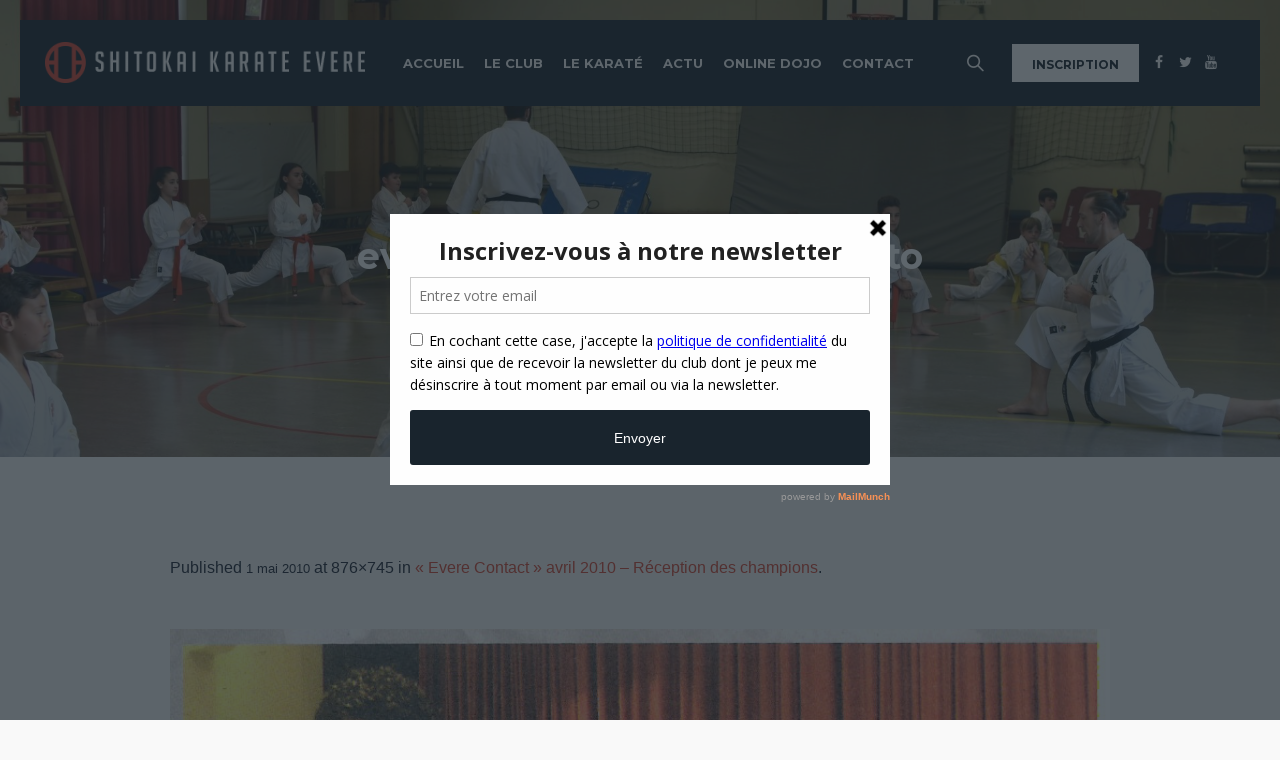

--- FILE ---
content_type: text/html; charset=UTF-8
request_url: https://www.shitokai-evere.be/2010/05/evere-contact-avril-2010-reception-des-champions/attachment-evere-contact-avril-2010-photo/
body_size: 14371
content:
<!DOCTYPE html>
<html lang="fr-FR" class="cmsmasters_html">
<head>
<meta charset="UTF-8" />
<meta name="viewport" content="width=device-width, initial-scale=1, maximum-scale=1" />
<meta name="format-detection" content="telephone=no" />
<link rel="profile" href="//gmpg.org/xfn/11" />
<link rel="pingback" href="https://www.shitokai-evere.be/xmlrpc.php" />
<meta name='robots' content='index, follow, max-image-preview:large, max-snippet:-1, max-video-preview:-1' />

	<!-- This site is optimized with the Yoast SEO plugin v26.7 - https://yoast.com/wordpress/plugins/seo/ -->
	<title>evere contact avril 2010 photo - Shitokai Karate Evere</title>
	<link rel="canonical" href="https://www.shitokai-evere.be/2010/05/evere-contact-avril-2010-reception-des-champions/attachment-evere-contact-avril-2010-photo/" />
	<meta property="og:locale" content="fr_FR" />
	<meta property="og:type" content="article" />
	<meta property="og:title" content="evere contact avril 2010 photo - Shitokai Karate Evere" />
	<meta property="og:url" content="https://www.shitokai-evere.be/2010/05/evere-contact-avril-2010-reception-des-champions/attachment-evere-contact-avril-2010-photo/" />
	<meta property="og:site_name" content="Shitokai Karate Evere" />
	<meta property="article:modified_time" content="2017-06-02T08:52:35+00:00" />
	<meta property="og:image" content="https://www.shitokai-evere.be/2010/05/evere-contact-avril-2010-reception-des-champions/attachment-evere-contact-avril-2010-photo" />
	<meta property="og:image:width" content="876" />
	<meta property="og:image:height" content="745" />
	<meta property="og:image:type" content="image/jpeg" />
	<meta name="twitter:card" content="summary_large_image" />
	<script type="application/ld+json" class="yoast-schema-graph">{"@context":"https://schema.org","@graph":[{"@type":"WebPage","@id":"https://www.shitokai-evere.be/2010/05/evere-contact-avril-2010-reception-des-champions/attachment-evere-contact-avril-2010-photo/","url":"https://www.shitokai-evere.be/2010/05/evere-contact-avril-2010-reception-des-champions/attachment-evere-contact-avril-2010-photo/","name":"evere contact avril 2010 photo - Shitokai Karate Evere","isPartOf":{"@id":"https://www.shitokai-evere.be/#website"},"primaryImageOfPage":{"@id":"https://www.shitokai-evere.be/2010/05/evere-contact-avril-2010-reception-des-champions/attachment-evere-contact-avril-2010-photo/#primaryimage"},"image":{"@id":"https://www.shitokai-evere.be/2010/05/evere-contact-avril-2010-reception-des-champions/attachment-evere-contact-avril-2010-photo/#primaryimage"},"thumbnailUrl":"https://www.shitokai-evere.be/wp-content/uploads/2010/05/evere contact avril 2010 photo.jpg","datePublished":"2010-04-30T22:00:00+00:00","dateModified":"2017-06-02T08:52:35+00:00","breadcrumb":{"@id":"https://www.shitokai-evere.be/2010/05/evere-contact-avril-2010-reception-des-champions/attachment-evere-contact-avril-2010-photo/#breadcrumb"},"inLanguage":"fr-FR","potentialAction":[{"@type":"ReadAction","target":["https://www.shitokai-evere.be/2010/05/evere-contact-avril-2010-reception-des-champions/attachment-evere-contact-avril-2010-photo/"]}]},{"@type":"ImageObject","inLanguage":"fr-FR","@id":"https://www.shitokai-evere.be/2010/05/evere-contact-avril-2010-reception-des-champions/attachment-evere-contact-avril-2010-photo/#primaryimage","url":"https://www.shitokai-evere.be/wp-content/uploads/2010/05/evere contact avril 2010 photo.jpg","contentUrl":"https://www.shitokai-evere.be/wp-content/uploads/2010/05/evere contact avril 2010 photo.jpg","width":876,"height":745},{"@type":"BreadcrumbList","@id":"https://www.shitokai-evere.be/2010/05/evere-contact-avril-2010-reception-des-champions/attachment-evere-contact-avril-2010-photo/#breadcrumb","itemListElement":[{"@type":"ListItem","position":1,"name":"Home","item":"https://www.shitokai-evere.be/"},{"@type":"ListItem","position":2,"name":"« Evere Contact » avril 2010 &#8211; Réception des champions","item":"https://www.shitokai-evere.be/2010/05/evere-contact-avril-2010-reception-des-champions/"},{"@type":"ListItem","position":3,"name":"evere contact avril 2010 photo"}]},{"@type":"WebSite","@id":"https://www.shitokai-evere.be/#website","url":"https://www.shitokai-evere.be/","name":"Shitokai Karate Evere","description":"Close-combat, katas, kumité, condition physique","potentialAction":[{"@type":"SearchAction","target":{"@type":"EntryPoint","urlTemplate":"https://www.shitokai-evere.be/?s={search_term_string}"},"query-input":{"@type":"PropertyValueSpecification","valueRequired":true,"valueName":"search_term_string"}}],"inLanguage":"fr-FR"}]}</script>
	<!-- / Yoast SEO plugin. -->


<link rel='dns-prefetch' href='//www.googletagmanager.com' />
<link rel='dns-prefetch' href='//fonts.googleapis.com' />
<link rel="alternate" type="application/rss+xml" title="Shitokai Karate Evere &raquo; Flux" href="https://www.shitokai-evere.be/feed/" />
<link rel="alternate" type="text/calendar" title="Shitokai Karate Evere &raquo; Flux iCal" href="https://www.shitokai-evere.be/evenements/?ical=1" />
<link rel="alternate" title="oEmbed (JSON)" type="application/json+oembed" href="https://www.shitokai-evere.be/wp-json/oembed/1.0/embed?url=https%3A%2F%2Fwww.shitokai-evere.be%2F2010%2F05%2Fevere-contact-avril-2010-reception-des-champions%2Fattachment-evere-contact-avril-2010-photo%2F" />
<link rel="alternate" title="oEmbed (XML)" type="text/xml+oembed" href="https://www.shitokai-evere.be/wp-json/oembed/1.0/embed?url=https%3A%2F%2Fwww.shitokai-evere.be%2F2010%2F05%2Fevere-contact-avril-2010-reception-des-champions%2Fattachment-evere-contact-avril-2010-photo%2F&#038;format=xml" />
		<!-- This site uses the Google Analytics by ExactMetrics plugin v7.27.0 - Using Analytics tracking - https://www.exactmetrics.com/ -->
		<!-- Note: ExactMetrics is not currently configured on this site. The site owner needs to authenticate with Google Analytics in the ExactMetrics settings panel. -->
					<!-- No tracking code set -->
				<!-- / Google Analytics by ExactMetrics -->
		<style id='wp-img-auto-sizes-contain-inline-css' type='text/css'>
img:is([sizes=auto i],[sizes^="auto," i]){contain-intrinsic-size:3000px 1500px}
/*# sourceURL=wp-img-auto-sizes-contain-inline-css */
</style>
<link rel='stylesheet' id='tribe-events-pro-mini-calendar-block-styles-css' href='https://www.shitokai-evere.be/wp-content/plugins/events-calendar-pro/src/resources/css/tribe-events-pro-mini-calendar-block.min.css?ver=6.1.0' type='text/css' media='all' />
<style id='wp-emoji-styles-inline-css' type='text/css'>

	img.wp-smiley, img.emoji {
		display: inline !important;
		border: none !important;
		box-shadow: none !important;
		height: 1em !important;
		width: 1em !important;
		margin: 0 0.07em !important;
		vertical-align: -0.1em !important;
		background: none !important;
		padding: 0 !important;
	}
/*# sourceURL=wp-emoji-styles-inline-css */
</style>
<link rel='stylesheet' id='wp-block-library-css' href='https://www.shitokai-evere.be/wp-includes/css/dist/block-library/style.min.css?ver=0b091d7761d995280788d81c7f07a2a9' type='text/css' media='all' />
<style id='global-styles-inline-css' type='text/css'>
:root{--wp--preset--aspect-ratio--square: 1;--wp--preset--aspect-ratio--4-3: 4/3;--wp--preset--aspect-ratio--3-4: 3/4;--wp--preset--aspect-ratio--3-2: 3/2;--wp--preset--aspect-ratio--2-3: 2/3;--wp--preset--aspect-ratio--16-9: 16/9;--wp--preset--aspect-ratio--9-16: 9/16;--wp--preset--color--black: #000000;--wp--preset--color--cyan-bluish-gray: #abb8c3;--wp--preset--color--white: #ffffff;--wp--preset--color--pale-pink: #f78da7;--wp--preset--color--vivid-red: #cf2e2e;--wp--preset--color--luminous-vivid-orange: #ff6900;--wp--preset--color--luminous-vivid-amber: #fcb900;--wp--preset--color--light-green-cyan: #7bdcb5;--wp--preset--color--vivid-green-cyan: #00d084;--wp--preset--color--pale-cyan-blue: #8ed1fc;--wp--preset--color--vivid-cyan-blue: #0693e3;--wp--preset--color--vivid-purple: #9b51e0;--wp--preset--color--color-1: #000000;--wp--preset--color--color-2: #ffffff;--wp--preset--color--color-3: #d43c18;--wp--preset--color--color-4: #5173a6;--wp--preset--color--color-5: #959595;--wp--preset--color--color-6: #c0c0c0;--wp--preset--color--color-7: #f4f4f4;--wp--preset--color--color-8: #e1e1e1;--wp--preset--gradient--vivid-cyan-blue-to-vivid-purple: linear-gradient(135deg,rgb(6,147,227) 0%,rgb(155,81,224) 100%);--wp--preset--gradient--light-green-cyan-to-vivid-green-cyan: linear-gradient(135deg,rgb(122,220,180) 0%,rgb(0,208,130) 100%);--wp--preset--gradient--luminous-vivid-amber-to-luminous-vivid-orange: linear-gradient(135deg,rgb(252,185,0) 0%,rgb(255,105,0) 100%);--wp--preset--gradient--luminous-vivid-orange-to-vivid-red: linear-gradient(135deg,rgb(255,105,0) 0%,rgb(207,46,46) 100%);--wp--preset--gradient--very-light-gray-to-cyan-bluish-gray: linear-gradient(135deg,rgb(238,238,238) 0%,rgb(169,184,195) 100%);--wp--preset--gradient--cool-to-warm-spectrum: linear-gradient(135deg,rgb(74,234,220) 0%,rgb(151,120,209) 20%,rgb(207,42,186) 40%,rgb(238,44,130) 60%,rgb(251,105,98) 80%,rgb(254,248,76) 100%);--wp--preset--gradient--blush-light-purple: linear-gradient(135deg,rgb(255,206,236) 0%,rgb(152,150,240) 100%);--wp--preset--gradient--blush-bordeaux: linear-gradient(135deg,rgb(254,205,165) 0%,rgb(254,45,45) 50%,rgb(107,0,62) 100%);--wp--preset--gradient--luminous-dusk: linear-gradient(135deg,rgb(255,203,112) 0%,rgb(199,81,192) 50%,rgb(65,88,208) 100%);--wp--preset--gradient--pale-ocean: linear-gradient(135deg,rgb(255,245,203) 0%,rgb(182,227,212) 50%,rgb(51,167,181) 100%);--wp--preset--gradient--electric-grass: linear-gradient(135deg,rgb(202,248,128) 0%,rgb(113,206,126) 100%);--wp--preset--gradient--midnight: linear-gradient(135deg,rgb(2,3,129) 0%,rgb(40,116,252) 100%);--wp--preset--font-size--small: 13px;--wp--preset--font-size--medium: 20px;--wp--preset--font-size--large: 36px;--wp--preset--font-size--x-large: 42px;--wp--preset--spacing--20: 0.44rem;--wp--preset--spacing--30: 0.67rem;--wp--preset--spacing--40: 1rem;--wp--preset--spacing--50: 1.5rem;--wp--preset--spacing--60: 2.25rem;--wp--preset--spacing--70: 3.38rem;--wp--preset--spacing--80: 5.06rem;--wp--preset--shadow--natural: 6px 6px 9px rgba(0, 0, 0, 0.2);--wp--preset--shadow--deep: 12px 12px 50px rgba(0, 0, 0, 0.4);--wp--preset--shadow--sharp: 6px 6px 0px rgba(0, 0, 0, 0.2);--wp--preset--shadow--outlined: 6px 6px 0px -3px rgb(255, 255, 255), 6px 6px rgb(0, 0, 0);--wp--preset--shadow--crisp: 6px 6px 0px rgb(0, 0, 0);}:where(.is-layout-flex){gap: 0.5em;}:where(.is-layout-grid){gap: 0.5em;}body .is-layout-flex{display: flex;}.is-layout-flex{flex-wrap: wrap;align-items: center;}.is-layout-flex > :is(*, div){margin: 0;}body .is-layout-grid{display: grid;}.is-layout-grid > :is(*, div){margin: 0;}:where(.wp-block-columns.is-layout-flex){gap: 2em;}:where(.wp-block-columns.is-layout-grid){gap: 2em;}:where(.wp-block-post-template.is-layout-flex){gap: 1.25em;}:where(.wp-block-post-template.is-layout-grid){gap: 1.25em;}.has-black-color{color: var(--wp--preset--color--black) !important;}.has-cyan-bluish-gray-color{color: var(--wp--preset--color--cyan-bluish-gray) !important;}.has-white-color{color: var(--wp--preset--color--white) !important;}.has-pale-pink-color{color: var(--wp--preset--color--pale-pink) !important;}.has-vivid-red-color{color: var(--wp--preset--color--vivid-red) !important;}.has-luminous-vivid-orange-color{color: var(--wp--preset--color--luminous-vivid-orange) !important;}.has-luminous-vivid-amber-color{color: var(--wp--preset--color--luminous-vivid-amber) !important;}.has-light-green-cyan-color{color: var(--wp--preset--color--light-green-cyan) !important;}.has-vivid-green-cyan-color{color: var(--wp--preset--color--vivid-green-cyan) !important;}.has-pale-cyan-blue-color{color: var(--wp--preset--color--pale-cyan-blue) !important;}.has-vivid-cyan-blue-color{color: var(--wp--preset--color--vivid-cyan-blue) !important;}.has-vivid-purple-color{color: var(--wp--preset--color--vivid-purple) !important;}.has-black-background-color{background-color: var(--wp--preset--color--black) !important;}.has-cyan-bluish-gray-background-color{background-color: var(--wp--preset--color--cyan-bluish-gray) !important;}.has-white-background-color{background-color: var(--wp--preset--color--white) !important;}.has-pale-pink-background-color{background-color: var(--wp--preset--color--pale-pink) !important;}.has-vivid-red-background-color{background-color: var(--wp--preset--color--vivid-red) !important;}.has-luminous-vivid-orange-background-color{background-color: var(--wp--preset--color--luminous-vivid-orange) !important;}.has-luminous-vivid-amber-background-color{background-color: var(--wp--preset--color--luminous-vivid-amber) !important;}.has-light-green-cyan-background-color{background-color: var(--wp--preset--color--light-green-cyan) !important;}.has-vivid-green-cyan-background-color{background-color: var(--wp--preset--color--vivid-green-cyan) !important;}.has-pale-cyan-blue-background-color{background-color: var(--wp--preset--color--pale-cyan-blue) !important;}.has-vivid-cyan-blue-background-color{background-color: var(--wp--preset--color--vivid-cyan-blue) !important;}.has-vivid-purple-background-color{background-color: var(--wp--preset--color--vivid-purple) !important;}.has-black-border-color{border-color: var(--wp--preset--color--black) !important;}.has-cyan-bluish-gray-border-color{border-color: var(--wp--preset--color--cyan-bluish-gray) !important;}.has-white-border-color{border-color: var(--wp--preset--color--white) !important;}.has-pale-pink-border-color{border-color: var(--wp--preset--color--pale-pink) !important;}.has-vivid-red-border-color{border-color: var(--wp--preset--color--vivid-red) !important;}.has-luminous-vivid-orange-border-color{border-color: var(--wp--preset--color--luminous-vivid-orange) !important;}.has-luminous-vivid-amber-border-color{border-color: var(--wp--preset--color--luminous-vivid-amber) !important;}.has-light-green-cyan-border-color{border-color: var(--wp--preset--color--light-green-cyan) !important;}.has-vivid-green-cyan-border-color{border-color: var(--wp--preset--color--vivid-green-cyan) !important;}.has-pale-cyan-blue-border-color{border-color: var(--wp--preset--color--pale-cyan-blue) !important;}.has-vivid-cyan-blue-border-color{border-color: var(--wp--preset--color--vivid-cyan-blue) !important;}.has-vivid-purple-border-color{border-color: var(--wp--preset--color--vivid-purple) !important;}.has-vivid-cyan-blue-to-vivid-purple-gradient-background{background: var(--wp--preset--gradient--vivid-cyan-blue-to-vivid-purple) !important;}.has-light-green-cyan-to-vivid-green-cyan-gradient-background{background: var(--wp--preset--gradient--light-green-cyan-to-vivid-green-cyan) !important;}.has-luminous-vivid-amber-to-luminous-vivid-orange-gradient-background{background: var(--wp--preset--gradient--luminous-vivid-amber-to-luminous-vivid-orange) !important;}.has-luminous-vivid-orange-to-vivid-red-gradient-background{background: var(--wp--preset--gradient--luminous-vivid-orange-to-vivid-red) !important;}.has-very-light-gray-to-cyan-bluish-gray-gradient-background{background: var(--wp--preset--gradient--very-light-gray-to-cyan-bluish-gray) !important;}.has-cool-to-warm-spectrum-gradient-background{background: var(--wp--preset--gradient--cool-to-warm-spectrum) !important;}.has-blush-light-purple-gradient-background{background: var(--wp--preset--gradient--blush-light-purple) !important;}.has-blush-bordeaux-gradient-background{background: var(--wp--preset--gradient--blush-bordeaux) !important;}.has-luminous-dusk-gradient-background{background: var(--wp--preset--gradient--luminous-dusk) !important;}.has-pale-ocean-gradient-background{background: var(--wp--preset--gradient--pale-ocean) !important;}.has-electric-grass-gradient-background{background: var(--wp--preset--gradient--electric-grass) !important;}.has-midnight-gradient-background{background: var(--wp--preset--gradient--midnight) !important;}.has-small-font-size{font-size: var(--wp--preset--font-size--small) !important;}.has-medium-font-size{font-size: var(--wp--preset--font-size--medium) !important;}.has-large-font-size{font-size: var(--wp--preset--font-size--large) !important;}.has-x-large-font-size{font-size: var(--wp--preset--font-size--x-large) !important;}
/*# sourceURL=global-styles-inline-css */
</style>

<style id='classic-theme-styles-inline-css' type='text/css'>
/*! This file is auto-generated */
.wp-block-button__link{color:#fff;background-color:#32373c;border-radius:9999px;box-shadow:none;text-decoration:none;padding:calc(.667em + 2px) calc(1.333em + 2px);font-size:1.125em}.wp-block-file__button{background:#32373c;color:#fff;text-decoration:none}
/*# sourceURL=/wp-includes/css/classic-themes.min.css */
</style>
<link rel='stylesheet' id='contact-form-7-css' href='https://www.shitokai-evere.be/wp-content/plugins/contact-form-7/includes/css/styles.css?ver=6.1.4' type='text/css' media='all' />
<link rel='stylesheet' id='charity-ngo-style-css' href='https://www.shitokai-evere.be/wp-content/themes/shitokai/style.css?ver=1.0.0' type='text/css' media='screen, print' />
<link rel='stylesheet' id='charity-ngo-child-style-css' href='https://www.shitokai-evere.be/wp-content/themes/shitokai-child/style.css?ver=1.0.0' type='text/css' media='screen, print' />
<link rel='stylesheet' id='charity-ngo-design-style-css' href='https://www.shitokai-evere.be/wp-content/themes/shitokai/css/style.css?ver=1.0.0' type='text/css' media='screen, print' />
<link rel='stylesheet' id='charity-ngo-adapt-css' href='https://www.shitokai-evere.be/wp-content/themes/shitokai/css/adaptive.css?ver=1.0.0' type='text/css' media='screen, print' />
<link rel='stylesheet' id='charity-ngo-retina-css' href='https://www.shitokai-evere.be/wp-content/themes/shitokai/css/retina.css?ver=1.0.0' type='text/css' media='screen' />
<style id='charity-ngo-retina-inline-css' type='text/css'>

	.header_top {
		height : 32px;
	}
	
	.header_mid {
		height : 106px;
	}
	
	.header_bot {
		height : 60px;
	}
	
	#page.cmsmasters_heading_after_header #middle, 
	#page.cmsmasters_heading_under_header #middle .headline .headline_outer {
		padding-top : 106px;
	}
	
	#page.cmsmasters_heading_after_header.enable_header_top #middle, 
	#page.cmsmasters_heading_under_header.enable_header_top #middle .headline .headline_outer {
		padding-top : 138px;
	}
	
	#page.cmsmasters_heading_after_header.enable_header_bottom #middle, 
	#page.cmsmasters_heading_under_header.enable_header_bottom #middle .headline .headline_outer {
		padding-top : 166px;
	}
	
	#page.cmsmasters_heading_after_header.enable_header_top.enable_header_bottom #middle, 
	#page.cmsmasters_heading_under_header.enable_header_top.enable_header_bottom #middle .headline .headline_outer {
		padding-top : 198px;
	}
	
	@media only screen and (max-width: 1024px) {
		.header_top,
		.header_mid,
		.header_bot {
			height : auto;
		}
		
		.header_mid .header_mid_inner > div {
			height : 106px;
		}
		
		.header_bot .header_bot_inner > div {
			height : 60px;
		}
		
		.enable_header_centered #header .header_mid .resp_mid_nav_wrap {
			height : 60px;
		}
		
		#page.cmsmasters_heading_after_header #middle, 
		#page.cmsmasters_heading_under_header #middle .headline .headline_outer, 
		#page.cmsmasters_heading_after_header.enable_header_top #middle, 
		#page.cmsmasters_heading_under_header.enable_header_top #middle .headline .headline_outer, 
		#page.cmsmasters_heading_after_header.enable_header_bottom #middle, 
		#page.cmsmasters_heading_under_header.enable_header_bottom #middle .headline .headline_outer, 
		#page.cmsmasters_heading_after_header.enable_header_top.enable_header_bottom #middle, 
		#page.cmsmasters_heading_under_header.enable_header_top.enable_header_bottom #middle .headline .headline_outer {
			padding-top : 0 !important;
		}
	}
	
	@media only screen and (max-width: 768px) {
		.enable_header_centered #header .header_mid .resp_mid_nav_wrap,
		.header_mid .header_mid_inner > div:not(.search_wrap),
		.header_mid .header_mid_inner > div, 
		.header_bot .header_bot_inner > div {
			height:auto;
		}
	}
@media only screen and (max-width: 540px) {
      .mailpoet_form {
  		display:block !important;
text-align:center !important;
	}  
	.mailpoet_paragraph {
    	 display:block !important; 
  	} 
 	.mailpoet_submit {
    	display:inline-block !important;
      	left:0 !important;
 	}
}
.contact_info {
margin-top:10px;
}
.contact_info > div + div {
margin-top:18px;
}
.contact_info > div:before {
margin-left:0;
margin-right:10px;
}
.contact_info > div .locality {
margin-left:-5px;
}

	.header_mid .header_mid_inner .logo_wrap {
		width : 320px;
	}

	.header_mid_inner .logo .logo_retina {
		width : 320px;
		max-width : 320px;
	}

.headline_outer {
				background-image:url(https://www.shitokai-evere.be/wp-content/uploads/2017/06/DSC_0149-e1497344112979.jpg);
				background-repeat:no-repeat;
				background-attachment:scroll;
				background-size:cover;
			}
.headline_color {
				background-color:rgba(35,35,35,0.3);
			}
.headline_aligner, 
		.cmsmasters_breadcrumbs_aligner {
			min-height:300px;
		}

/*# sourceURL=charity-ngo-retina-inline-css */
</style>
<link rel='stylesheet' id='charity-ngo-icons-css' href='https://www.shitokai-evere.be/wp-content/themes/shitokai/css/fontello.css?ver=1.0.0' type='text/css' media='screen' />
<link rel='stylesheet' id='charity-ngo-icons-custom-css' href='https://www.shitokai-evere.be/wp-content/themes/shitokai/css/fontello-custom.css?ver=1.0.0' type='text/css' media='screen' />
<link rel='stylesheet' id='animate-css' href='https://www.shitokai-evere.be/wp-content/themes/shitokai/css/animate.css?ver=1.0.0' type='text/css' media='screen' />
<link rel='stylesheet' id='charity-ngo-events-v2-style-css' href='https://www.shitokai-evere.be/wp-content/themes/shitokai/css/cmsmasters-events-v2-style.css?ver=1.0.0' type='text/css' media='screen' />
<link rel='stylesheet' id='ilightbox-css' href='https://www.shitokai-evere.be/wp-content/themes/shitokai/css/ilightbox.css?ver=2.2.0' type='text/css' media='screen' />
<link rel='stylesheet' id='ilightbox-skin-dark-css' href='https://www.shitokai-evere.be/wp-content/themes/shitokai/css/ilightbox-skins/dark-skin.css?ver=2.2.0' type='text/css' media='screen' />
<link rel='stylesheet' id='charity-ngo-fonts-schemes-css' href='https://www.shitokai-evere.be/wp-content/uploads/cmsmasters_styles/charity-ngo.css?ver=1.0.0' type='text/css' media='screen' />
<link rel='stylesheet' id='google-fonts-css' href='//fonts.googleapis.com/css?family=Montserrat%3A400%2C700&#038;ver=6.9' type='text/css' media='all' />
<link rel='stylesheet' id='charity-ngo-gutenberg-frontend-style-css' href='https://www.shitokai-evere.be/wp-content/themes/shitokai/gutenberg/css/frontend-style.css?ver=1.0.0' type='text/css' media='screen' />
<script type="text/javascript" src="https://www.shitokai-evere.be/wp-includes/js/jquery/jquery.min.js?ver=3.7.1" id="jquery-core-js"></script>
<script type="text/javascript" src="https://www.shitokai-evere.be/wp-includes/js/jquery/jquery-migrate.min.js?ver=3.4.1" id="jquery-migrate-js"></script>
<script type="text/javascript" src="https://www.shitokai-evere.be/wp-content/plugins/revslider/public/assets/js/rbtools.min.js?ver=6.6.14" async id="tp-tools-js"></script>
<script type="text/javascript" src="https://www.shitokai-evere.be/wp-content/plugins/revslider/public/assets/js/rs6.min.js?ver=6.6.14" async id="revmin-js"></script>
<script type="text/javascript" src="https://www.shitokai-evere.be/wp-content/themes/shitokai/js/jsLibraries.min.js?ver=1.0.0" id="libs-js"></script>
<script type="text/javascript" src="https://www.shitokai-evere.be/wp-content/themes/shitokai/js/jquery.iLightBox.min.js?ver=2.2.0" id="iLightBox-js"></script>

<!-- Extrait de code de la balise Google (gtag.js) ajouté par Site Kit -->

<!-- Extrait Google Analytics ajouté par Site Kit -->
<script type="text/javascript" src="https://www.googletagmanager.com/gtag/js?id=GT-KTRRRLZ" id="google_gtagjs-js" async></script>
<script type="text/javascript" id="google_gtagjs-js-after">
/* <![CDATA[ */
window.dataLayer = window.dataLayer || [];function gtag(){dataLayer.push(arguments);}
gtag("set","linker",{"domains":["www.shitokai-evere.be"]});
gtag("js", new Date());
gtag("set", "developer_id.dZTNiMT", true);
gtag("config", "GT-KTRRRLZ");
 window._googlesitekit = window._googlesitekit || {}; window._googlesitekit.throttledEvents = []; window._googlesitekit.gtagEvent = (name, data) => { var key = JSON.stringify( { name, data } ); if ( !! window._googlesitekit.throttledEvents[ key ] ) { return; } window._googlesitekit.throttledEvents[ key ] = true; setTimeout( () => { delete window._googlesitekit.throttledEvents[ key ]; }, 5 ); gtag( "event", name, { ...data, event_source: "site-kit" } ); }; 
//# sourceURL=google_gtagjs-js-after
/* ]]> */
</script>

<!-- Extrait de code de la balise Google de fin (gtag.js) ajouté par Site Kit -->
<link rel="https://api.w.org/" href="https://www.shitokai-evere.be/wp-json/" /><link rel="alternate" title="JSON" type="application/json" href="https://www.shitokai-evere.be/wp-json/wp/v2/media/172" /><link rel="EditURI" type="application/rsd+xml" title="RSD" href="https://www.shitokai-evere.be/xmlrpc.php?rsd" />
<meta name="generator" content="Site Kit by Google 1.156.0" /><script type='text/javascript' data-cfasync='false'>var _mmunch = {'front': false, 'page': false, 'post': false, 'category': false, 'author': false, 'search': false, 'attachment': false, 'tag': false};_mmunch['post'] = true; _mmunch['postData'] = {"ID":172,"post_name":"attachment-evere-contact-avril-2010-photo","post_title":"evere contact avril 2010 photo","post_type":"attachment","post_author":"1","post_status":"inherit"}; _mmunch['postCategories'] = []; _mmunch['postTags'] = false; _mmunch['postAuthor'] = {"name":"lauwqui","ID":1};_mmunch['attachment'] = true;</script><script data-cfasync="false" src="//a.mailmunch.co/app/v1/site.js" id="mailmunch-script" data-plugin="mc_mm" data-mailmunch-site-id="507989" async></script><meta name="tec-api-version" content="v1"><meta name="tec-api-origin" content="https://www.shitokai-evere.be"><link rel="alternate" href="https://www.shitokai-evere.be/wp-json/tribe/events/v1/" /><meta name="generator" content="Powered by Slider Revolution 6.6.14 - responsive, Mobile-Friendly Slider Plugin for WordPress with comfortable drag and drop interface." />
<script>function setREVStartSize(e){
			//window.requestAnimationFrame(function() {
				window.RSIW = window.RSIW===undefined ? window.innerWidth : window.RSIW;
				window.RSIH = window.RSIH===undefined ? window.innerHeight : window.RSIH;
				try {
					var pw = document.getElementById(e.c).parentNode.offsetWidth,
						newh;
					pw = pw===0 || isNaN(pw) || (e.l=="fullwidth" || e.layout=="fullwidth") ? window.RSIW : pw;
					e.tabw = e.tabw===undefined ? 0 : parseInt(e.tabw);
					e.thumbw = e.thumbw===undefined ? 0 : parseInt(e.thumbw);
					e.tabh = e.tabh===undefined ? 0 : parseInt(e.tabh);
					e.thumbh = e.thumbh===undefined ? 0 : parseInt(e.thumbh);
					e.tabhide = e.tabhide===undefined ? 0 : parseInt(e.tabhide);
					e.thumbhide = e.thumbhide===undefined ? 0 : parseInt(e.thumbhide);
					e.mh = e.mh===undefined || e.mh=="" || e.mh==="auto" ? 0 : parseInt(e.mh,0);
					if(e.layout==="fullscreen" || e.l==="fullscreen")
						newh = Math.max(e.mh,window.RSIH);
					else{
						e.gw = Array.isArray(e.gw) ? e.gw : [e.gw];
						for (var i in e.rl) if (e.gw[i]===undefined || e.gw[i]===0) e.gw[i] = e.gw[i-1];
						e.gh = e.el===undefined || e.el==="" || (Array.isArray(e.el) && e.el.length==0)? e.gh : e.el;
						e.gh = Array.isArray(e.gh) ? e.gh : [e.gh];
						for (var i in e.rl) if (e.gh[i]===undefined || e.gh[i]===0) e.gh[i] = e.gh[i-1];
											
						var nl = new Array(e.rl.length),
							ix = 0,
							sl;
						e.tabw = e.tabhide>=pw ? 0 : e.tabw;
						e.thumbw = e.thumbhide>=pw ? 0 : e.thumbw;
						e.tabh = e.tabhide>=pw ? 0 : e.tabh;
						e.thumbh = e.thumbhide>=pw ? 0 : e.thumbh;
						for (var i in e.rl) nl[i] = e.rl[i]<window.RSIW ? 0 : e.rl[i];
						sl = nl[0];
						for (var i in nl) if (sl>nl[i] && nl[i]>0) { sl = nl[i]; ix=i;}
						var m = pw>(e.gw[ix]+e.tabw+e.thumbw) ? 1 : (pw-(e.tabw+e.thumbw)) / (e.gw[ix]);
						newh =  (e.gh[ix] * m) + (e.tabh + e.thumbh);
					}
					var el = document.getElementById(e.c);
					if (el!==null && el) el.style.height = newh+"px";
					el = document.getElementById(e.c+"_wrapper");
					if (el!==null && el) {
						el.style.height = newh+"px";
						el.style.display = "block";
					}
				} catch(e){
					console.log("Failure at Presize of Slider:" + e)
				}
			//});
		  };</script>
		<style type="text/css" id="wp-custom-css">
			/*
Vous pouvez ajouter du CSS personnalisé ici.

Cliquez sur l’icône d’aide ci-dessus pour en savoir plus.
*/

/*CORRECTION FOR MAILPOET BUTTON*/
/*
.custom_subscribe .wysija-submit-field {border-radius: 0 !important;-webkit-border-radius: 0 !important; background:#FFF; color: #1a252e;}


.custom_subscribe:hover .wysija-submit-field:hover {background: #1a252e; color:#FFF;}

*/

.header_mid .cmsmasters_button {border:none !important; margin-right: 10px; height: 38px;}

html .cmsmasters_color_scheme_second .tribe-mini-calendar thead a {color: #fff;}

html .cmsmasters_color_scheme_second .tribe-mini-calendar thead {background:#d94b38; color:#FFF;}

html .cmsmasters_color_scheme_second .cmsmasters_event_day {color:#FFF;}

html .cmsmasters_color_scheme_first .button:hover {color:#212938;}

.tribe-events-promo {display:none;}

.cmsmasters_footer_default .footer_inner {padding-top: 0;}

.bottom_bg {padding-bottom:0;}


.widget_custom_posts_tabs_entries .cmsmasters_tabs .cmsmasters_lpr_tabs_cont > a {font-size: 14px; color: #FFF !important ;}


.widget_custom_posts_tabs_entries .cmsmasters_tabs .cmsmasters_lpr_tabs_cont > a:hover {color: #d94b38!important ;}


@media only screen and (max-width: 1520px) {
  html .navigation > li > a .nav_item_wrap {
    padding-left: 10px;
    padding-right: 10px;
  }
}
@media only screen and (max-width: 1260px) {
  html .navigation > li > a .nav_item_wrap {
    padding-left: 4px;
    padding-right: 4px;
  }
}

p {text-align:justify;}


.cmsmasters_color_scheme_footer a {padding-right: 40px; padding-bottom: 30px;}

.cmsmasters_post_cont_info.entry-meta {display:none;}

.share_posts {display:none;}

.wpcf7-form p {text-align:left;}

#mailpoet_form_1 .mailpoet_form {display:inline-grid !important;}

.mailpoet_checkbox_label
{color:#FFF;}

.mailpoet_form a {color:#1a252e; font-size: 9pt;}

#mailpoet_form_1 .mailpoet_submit {padding: 0 20px !important; margin-top: 10px !important;}

.mailpoet_paragraph input[type=submit]:hover {background-color: #1a252e}

.custom_subscribe input:not([type=submit]):not([type=button]):not([type=radio]):not([type=checkbox])
{width:auto;}

.submit-wrapper {border-radius:0; line-height: 40; font-weight: bold; font-family:'Montserrat', Arial, Helvetica, 'Nimbus Sans L', sans-serif !important; text-transform:uppercase; font-size: 12px;}		</style>
		<link rel='stylesheet' id='rs-plugin-settings-css' href='https://www.shitokai-evere.be/wp-content/plugins/revslider/public/assets/css/rs6.css?ver=6.6.14' type='text/css' media='all' />
<style id='rs-plugin-settings-inline-css' type='text/css'>
#rs-demo-id {}
/*# sourceURL=rs-plugin-settings-inline-css */
</style>
</head>
<body data-rsssl=1 class="attachment wp-singular attachment-template-default single single-attachment postid-172 attachmentid-172 attachment-jpeg wp-theme-shitokai wp-child-theme-shitokai-child tribe-no-js">
	
<!-- _________________________ Start Page _________________________ -->
<div id="page" class="chrome_only cmsmasters_liquid fixed_header cmsmasters_heading_under_header cmsmasters_tribe_events_views_v2 cmsmasters_tribe_events_style_mode_tribe hfeed site">

<!-- _________________________ Start Main _________________________ -->
<div id="main">
	
<!-- _________________________ Start Header _________________________ -->
<header id="header" class="header_fullwidth">
	<div class="header_mid" data-height="86"><div class="header_mid_outer"><div class="header_mid_inner cmsmasters_no_donation"><div class="logo_wrap"><a href="https://www.shitokai-evere.be/" title="Shitokai Karate Evere" class="logo">
	<img src="https://www.shitokai-evere.be/wp-content/uploads/2017/06/logo_shitokai_400px-1-e1499259725663.png" alt="Shitokai Karate Evere" /><img class="logo_retina" src="https://www.shitokai-evere.be/wp-content/uploads/2017/06/logo_shitokai_big-1-e1499259747450.png" alt="Shitokai Karate Evere" width="320" height="40.5" /></a>
</div><div class="resp_mid_nav_wrap"><div class="resp_mid_nav_outer"><a class="responsive_nav resp_mid_nav" href="javascript:void(0);"><span></span></a></div></div><div class="slogan_wrap"><div class="slogan_wrap_inner"><div class="slogan_wrap_text"><div class="social_wrap" style="margin: 0 10px 0 0;padding-top: 5px">
	<div class="social_wrap_inner">
		<ul>
			<li>
				<a href="https://www.facebook.com/Shitokai-Karate-Evere-asbl-320680761367364/?ref=br_rs" class="cmsmasters_social_icon cmsmasters_social_icon_1 cmsmasters-icon-facebook" title="Facebook" target="_blank"></a>
			</li>
			<li>
				<a href="https://twitter.com/shitokaikarate1" class="cmsmasters_social_icon cmsmasters_social_icon_2 cmsmasters-icon-twitter" title="Twitter" target="_blank"></a>
			</li>
			<li>
				<a href="https://www.youtube.com/channel/UCgNB_gto-itjbPD3IsoQTrQ" class="cmsmasters_social_icon cmsmasters_social_icon_3 cmsmasters-icon-youtube" title="YouTube" target="_blank"></a>
			</li>
		</ul>
	</div>
</div>



<div class="header_donation_but_wrap"><div class="header_donation_but_wrap_inner"><div class="header_donation_but"><a href="https://www.shitokai-evere.be/inscription-aux-cours/" class="cmsmasters_button"><span>INSCRIPTION</span></a></div></div></div></div></div></div><div class="search_wrap"><div class="search_wrap_inner"><a href="javascript:void(0);" class="search_icon_but cmsmasters_theme_icon_search"></a><a href="javascript:void(0);" class="search_icon_close"></a>
<div class="search_bar_wrap">
	<form  method="get" action="https://www.shitokai-evere.be/">
		<p class="search_field">
			<input name="s" placeholder="Search..." value="" type="search" autocomplete="off" />
		</p>
		<p class="search_button">
			<button type="submit" class="cmsmasters_theme_icon_search"></button>
		</p>
	</form>
</div>

</div></div><!-- _________________________ Start Navigation _________________________ --><div class="mid_nav_wrap"><nav ><div class="menu-main-menu-container"><ul id="navigation" class="mid_nav navigation"><li id="menu-item-14217" class="menu-item menu-item-type-post_type menu-item-object-page menu-item-home menu-item-14217"><a href="https://www.shitokai-evere.be/"><span class="nav_item_wrap">Accueil</span></a></li>
<li id="menu-item-14088" class="menu-item menu-item-type-post_type menu-item-object-page menu-item-has-children menu-item-14088"><a href="https://www.shitokai-evere.be/le-club/"><span class="nav_item_wrap">Le club</span></a>
<ul class="sub-menu">
	<li id="menu-item-14220" class="menu-item menu-item-type-custom menu-item-object-custom menu-item-14220"><a href="https://shitokai-evere.be/evenements/"><span class="nav_item_wrap">Événements</span></a></li>
	<li id="menu-item-14087" class="menu-item menu-item-type-post_type menu-item-object-page menu-item-14087"><a href="https://www.shitokai-evere.be/les-cours/"><span class="nav_item_wrap">Cours de karaté</span></a></li>
	<li id="menu-item-14102" class="menu-item menu-item-type-post_type menu-item-object-page menu-item-14102"><a href="https://www.shitokai-evere.be/les-horaires/"><span class="nav_item_wrap">Horaires &#038; prix</span></a></li>
	<li id="menu-item-13796" class="menu-item menu-item-type-post_type menu-item-object-page menu-item-13796"><a href="https://www.shitokai-evere.be/les-instructeurs/"><span class="nav_item_wrap">Instructeurs</span></a></li>
	<li id="menu-item-14168" class="menu-item menu-item-type-post_type menu-item-object-page menu-item-14168"><a href="https://www.shitokai-evere.be/les-ceintures-noires/"><span class="nav_item_wrap">Les ceintures noires</span></a></li>
	<li id="menu-item-13756" class="menu-item menu-item-type-post_type menu-item-object-page menu-item-13756"><a href="https://www.shitokai-evere.be/contact/"><span class="nav_item_wrap">Contact</span></a></li>
</ul>
</li>
<li id="menu-item-14252" class="menu-item menu-item-type-post_type menu-item-object-page menu-item-has-children menu-item-14252"><a href="https://www.shitokai-evere.be/histoire-du-karate/"><span class="nav_item_wrap">Le Karaté</span></a>
<ul class="sub-menu">
	<li id="menu-item-14253" class="menu-item menu-item-type-post_type menu-item-object-page menu-item-14253"><a href="https://www.shitokai-evere.be/histoire-du-karate/"><span class="nav_item_wrap">L&rsquo;histoire du Karaté</span></a></li>
	<li id="menu-item-14260" class="menu-item menu-item-type-post_type menu-item-object-page menu-item-14260"><a href="https://www.shitokai-evere.be/les-grands-maitres/"><span class="nav_item_wrap">Les Grands Maîtres</span></a></li>
	<li id="menu-item-14279" class="menu-item menu-item-type-post_type menu-item-object-page menu-item-14279"><a href="https://www.shitokai-evere.be/les-maitres/"><span class="nav_item_wrap">Les Maîtres (actuels)</span></a></li>
	<li id="menu-item-14301" class="menu-item menu-item-type-post_type menu-item-object-page menu-item-14301"><a href="https://www.shitokai-evere.be/les-disciplines/"><span class="nav_item_wrap">Les disciplines</span></a></li>
</ul>
</li>
<li id="menu-item-15649" class="menu-item menu-item-type-post_type menu-item-object-page menu-item-15649"><a href="https://www.shitokai-evere.be/actualites/"><span class="nav_item_wrap">Actu</span></a></li>
<li id="menu-item-15724" class="menu-item menu-item-type-custom menu-item-object-custom menu-item-has-children menu-item-15724"><a href="#"><span class="nav_item_wrap">Online Dojo</span></a>
<ul class="sub-menu">
	<li id="menu-item-19860" class="menu-item menu-item-type-post_type menu-item-object-page menu-item-19860"><a href="https://www.shitokai-evere.be/shop/"><span class="nav_item_wrap">Shop</span></a></li>
	<li id="menu-item-15725" class="menu-item menu-item-type-custom menu-item-object-custom menu-item-15725"><a target="_blank" href="https://www.youtube.com/user/ShitokaiKarateEvere/videos"><span class="nav_item_wrap">Vidéos</span></a></li>
	<li id="menu-item-15723" class="menu-item menu-item-type-custom menu-item-object-custom menu-item-has-children menu-item-15723"><a href="#"><span class="nav_item_wrap">Vocabulaire</span></a>
	<ul class="sub-menu">
		<li id="menu-item-15716" class="menu-item menu-item-type-post_type menu-item-object-page menu-item-15716"><a href="https://www.shitokai-evere.be/attaques/"><span class="nav_item_wrap">Attaques</span></a></li>
		<li id="menu-item-15717" class="menu-item menu-item-type-post_type menu-item-object-page menu-item-15717"><a href="https://www.shitokai-evere.be/defenses/"><span class="nav_item_wrap">Défenses</span></a></li>
		<li id="menu-item-15718" class="menu-item menu-item-type-post_type menu-item-object-page menu-item-15718"><a href="https://www.shitokai-evere.be/positions/"><span class="nav_item_wrap">Positions</span></a></li>
		<li id="menu-item-15719" class="menu-item menu-item-type-post_type menu-item-object-page menu-item-15719"><a href="https://www.shitokai-evere.be/chiffres/"><span class="nav_item_wrap">Chiffres</span></a></li>
		<li id="menu-item-15720" class="menu-item menu-item-type-post_type menu-item-object-page menu-item-15720"><a href="https://www.shitokai-evere.be/katas/"><span class="nav_item_wrap">Katas</span></a></li>
		<li id="menu-item-15721" class="menu-item menu-item-type-post_type menu-item-object-page menu-item-15721"><a href="https://www.shitokai-evere.be/termes-par-sujet/"><span class="nav_item_wrap">Termes (par sujet)</span></a></li>
		<li id="menu-item-15722" class="menu-item menu-item-type-post_type menu-item-object-page menu-item-15722"><a href="https://www.shitokai-evere.be/termes-par-ordre-alphabetique/"><span class="nav_item_wrap">Termes (par ordre alphabétique)</span></a></li>
	</ul>
</li>
	<li id="menu-item-15737" class="menu-item menu-item-type-post_type menu-item-object-page menu-item-15737"><a href="https://www.shitokai-evere.be/telechargements/"><span class="nav_item_wrap">Téléchargements</span></a></li>
	<li id="menu-item-16144" class="menu-item menu-item-type-post_type menu-item-object-page menu-item-16144"><a href="https://www.shitokai-evere.be/enquetes/"><span class="nav_item_wrap">Formulaires</span></a></li>
</ul>
</li>
<li id="menu-item-14323" class="menu-item menu-item-type-post_type menu-item-object-page menu-item-14323"><a href="https://www.shitokai-evere.be/contact/"><span class="nav_item_wrap">Contact</span></a></li>
</ul></div></nav></div><!-- _________________________ Finish Navigation _________________________ --></div></div></div></header>
<!-- _________________________ Finish Header _________________________ -->

	
<!-- _________________________ Start Middle _________________________ -->
<div id="middle">
<div class="headline cmsmasters_color_scheme_first">
			<div class="headline_outer">
				<div class="headline_color"></div><div class="headline_inner align_center">
				<div class="headline_aligner"></div><div class="headline_text"><h1 class="entry-title">evere contact avril 2010 photo</h1></div><div class="cmsmasters_breadcrumbs"><div class="cmsmasters_breadcrumbs_aligner"></div><div class="cmsmasters_breadcrumbs_inner"><a href="https://www.shitokai-evere.be/" class="cms_home">Home</a>
	<span class="breadcrumbs_sep"> / </span>
	<span>evere contact avril 2010 photo</span></div></div></div></div>
		</div><div class="middle_inner">
<div class="content_wrap fullwidth">

<!--_________________________ Start Content _________________________ -->
<div class="middle_content entry" ><div class="cmsmasters_attach_img image-attachment"><div class="cmsmasters_attach_img_info entry-meta"><h5 class="cmsmasters_attach_img_meta">Published <abbr class="published" title="1 mai 2010">1 mai 2010</abbr> at 876&times;745 in <a href="https://www.shitokai-evere.be/2010/05/evere-contact-avril-2010-reception-des-champions/" title="« Evere Contact » avril 2010 &#8211; Réception des champions">« Evere Contact » avril 2010 &#8211; Réception des champions</a>.</h5></div><figure class="cmsmasters_img_wrap"><a href="https://www.shitokai-evere.be/wp-content/uploads/2010/05/evere%20contact%20avril%202010%20photo.jpg" title="evere contact avril 2010 photo" rel="ilightbox[img_172_696fbbcf76ad6]" class="cmsmasters_img_link preloader highImg"><img width="876" height="745" src="https://www.shitokai-evere.be/wp-content/uploads/2010/05/evere contact avril 2010 photo.jpg" class="full-width" alt="evere contact avril 2010 photo" title="evere contact avril 2010 photo" decoding="async" fetchpriority="high" srcset="https://www.shitokai-evere.be/wp-content/uploads/2010/05/evere%20contact%20avril%202010%20photo.jpg 876w, https://www.shitokai-evere.be/wp-content/uploads/2010/05/evere%20contact%20avril%202010%20photo-300x255.jpg 300w, https://www.shitokai-evere.be/wp-content/uploads/2010/05/evere%20contact%20avril%202010%20photo-768x653.jpg 768w" sizes="(max-width: 876px) 100vw, 876px" /></a></figure></div></div>
<!-- _________________________ Finish Content _________________________ -->

</div></div>
</div>
<!-- _________________________ Finish Middle _________________________ -->


	<!-- _________________________ Start Bottom _________________________ -->
	<div id="bottom" class="cmsmasters_color_scheme_second">
		<div class="bottom_bg">
			<div class="bottom_outer">
				<div class="bottom_inner sidebar_layout_14141414">
	<aside id="text-4" class="widget widget_text">			<div class="textwidget"><p><iframe src="https://www.facebook.com/plugins/page.php?href=https%3A%2F%2Fwww.facebook.com%2FShitokai-Karate-Evere-asbl-320680761367364%2F&#038;tabs=timeline&#038;width=260&#038;height=380&#038;small_header=false&#038;adapt_container_width=true&#038;hide_cover=false&#038;show_facepile=true&#038;appId=1393952117315184" style="border:none;overflow:hidden" scrolling="no" frameborder="0" allowTransparency="true"></iframe></p>
</div>
		</aside><aside id="text-3" class="widget widget_text"><h3 class="widgettitle">INFOS UTILES</h3>			<div class="textwidget"><ul>
<li><a href="https://shitokai-evere.be/reglement-dordre-interieur/">Règlement d&rsquo;ordre intérieur</a></li>
<li><a href="https://shitokai-evere.be/mentions-legales/">Mentions légales</a></li>
<li><a href="https://shitokai-evere.be/politique-de-confidentialite/">Politique de confidentialité</a></li>
<li><a href="https://shitokai-evere.be/termes-et-conditions/">Termes &amp; conditions</a></li>
<li><a href="https://shitokai-evere.be/droits-dauteur/">Droits d&rsquo;auteur</a></li>
</ul>
</div>
		</aside><aside id="text-2" class="widget widget_text"><h3 class="widgettitle">COORDONNÉES</h3>			<div class="textwidget"><div class="contact_info">
<div class="email cmsmasters-icon-mail-3"><a href="mailto:info@shitokai-evere.be">info@shitokai-evere.be</a></div>
</div>
</div>
		</aside>				</div>
			</div>
		</div>
	</div>
	<!-- _________________________ Finish Bottom _________________________ -->
	<a href="javascript:void(0);" id="slide_top" class="cmsmasters_theme_custom_icon_slide_top"></a>
</div>
<!-- _________________________ Finish Main _________________________ -->

<!-- _________________________ Start Footer _________________________ -->
<footer id="footer"  class="cmsmasters_color_scheme_footer cmsmasters_footer_default">
	<div class="footer_inner">
		<div class="footer_in_inner">
		<a href="https://www.shitokai-evere.be/" title="Shitokai Karate Evere" class="footer_logo">
	<img src="https://www.shitokai-evere.be/wp-content/uploads/2017/06/logo_shitokai_400px-1-e1499259725663.png" alt="Shitokai Karate Evere" /><img class="footer_logo_retina" src="https://www.shitokai-evere.be/wp-content/uploads/2017/06/logo_shitokai_big-1-e1499259747450.png" alt="Shitokai Karate Evere" width="320" height="40.5" /></a>
<div class="footer_custom_html_wrap"><div class="footer_custom_html"><div style="text-align: center;padding-bottom:  30px">Avec le soutien de</div>
<div>
 
 <a href="http://be.brussels"><img src="https://shitokai-evere.be/wp-content/uploads/2017/06/bruxelles_logo2.png" width="120" height="66" alt="" /></a>
  
  <a href="http://www.sport-adeps.be/"><img src="https://shitokai-evere.be/wp-content/uploads/2017/07/adeps.png" width="100" height="73" alt="" /></a>
  
  <a href="http://www.evere.be/"><img src="https://shitokai-evere.be/wp-content/uploads/2017/07/evere.png" width="65" height="80" alt="" /></a>
  
  <a href="http://www.spfb.brussels/"><img src="https://shitokai-evere.be/wp-content/uploads/2017/07/COCOF.png" width="73" height="80" alt="" /></a>


<a href="https://www.shitokai-evere.be/wp-content/uploads/2018/07/fintro.png"></a>


<a href="https://www.fintro.be/"><img src="https://www.shitokai-evere.be/wp-content/uploads/2018/07/fintro.png" width="150" height="25" alt="" /></a>




  
</div></div></div>			<span class="footer_copyright copyright">
				© 2019 Shitokai Karate Evere. Tous droits réservés.			</span>
		</div>
	</div>
</footer>
<!-- _________________________ Finish Footer _________________________ -->

</div>
<span class="cmsmasters_responsive_width"></span>
<!-- _________________________ Finish Page _________________________ -->


		<script>
			window.RS_MODULES = window.RS_MODULES || {};
			window.RS_MODULES.modules = window.RS_MODULES.modules || {};
			window.RS_MODULES.waiting = window.RS_MODULES.waiting || [];
			window.RS_MODULES.defered = false;
			window.RS_MODULES.moduleWaiting = window.RS_MODULES.moduleWaiting || {};
			window.RS_MODULES.type = 'compiled';
		</script>
		<script type="speculationrules">
{"prefetch":[{"source":"document","where":{"and":[{"href_matches":"/*"},{"not":{"href_matches":["/wp-*.php","/wp-admin/*","/wp-content/uploads/*","/wp-content/*","/wp-content/plugins/*","/wp-content/themes/shitokai-child/*","/wp-content/themes/shitokai/*","/*\\?(.+)"]}},{"not":{"selector_matches":"a[rel~=\"nofollow\"]"}},{"not":{"selector_matches":".no-prefetch, .no-prefetch a"}}]},"eagerness":"conservative"}]}
</script>
		<script>
		( function ( body ) {
			'use strict';
			body.className = body.className.replace( /\btribe-no-js\b/, 'tribe-js' );
		} )( document.body );
		</script>
		<script> /* <![CDATA[ */var tribe_l10n_datatables = {"aria":{"sort_ascending":": activate to sort column ascending","sort_descending":": activate to sort column descending"},"length_menu":"Show _MENU_ entries","empty_table":"No data available in table","info":"Showing _START_ to _END_ of _TOTAL_ entries","info_empty":"Showing 0 to 0 of 0 entries","info_filtered":"(filtered from _MAX_ total entries)","zero_records":"No matching records found","search":"Search:","all_selected_text":"All items on this page were selected. ","select_all_link":"Select all pages","clear_selection":"Clear Selection.","pagination":{"all":"All","next":"Next","previous":"Previous"},"select":{"rows":{"0":"","_":": Selected %d rows","1":": Selected 1 row"}},"datepicker":{"dayNames":["dimanche","lundi","mardi","mercredi","jeudi","vendredi","samedi"],"dayNamesShort":["dim","lun","mar","mer","jeu","ven","sam"],"dayNamesMin":["D","L","M","M","J","V","S"],"monthNames":["janvier","f\u00e9vrier","mars","avril","mai","juin","juillet","ao\u00fbt","septembre","octobre","novembre","d\u00e9cembre"],"monthNamesShort":["janvier","f\u00e9vrier","mars","avril","mai","juin","juillet","ao\u00fbt","septembre","octobre","novembre","d\u00e9cembre"],"monthNamesMin":["Jan","F\u00e9v","Mar","Avr","Mai","Juin","Juil","Ao\u00fbt","Sep","Oct","Nov","D\u00e9c"],"nextText":"Next","prevText":"Prev","currentText":"Today","closeText":"Done","today":"Today","clear":"Clear"}};/* ]]> */ </script><script type="text/javascript" src="https://www.shitokai-evere.be/wp-includes/js/dist/hooks.min.js?ver=dd5603f07f9220ed27f1" id="wp-hooks-js"></script>
<script type="text/javascript" src="https://www.shitokai-evere.be/wp-includes/js/dist/i18n.min.js?ver=c26c3dc7bed366793375" id="wp-i18n-js"></script>
<script type="text/javascript" id="wp-i18n-js-after">
/* <![CDATA[ */
wp.i18n.setLocaleData( { 'text direction\u0004ltr': [ 'ltr' ] } );
//# sourceURL=wp-i18n-js-after
/* ]]> */
</script>
<script type="text/javascript" src="https://www.shitokai-evere.be/wp-content/plugins/contact-form-7/includes/swv/js/index.js?ver=6.1.4" id="swv-js"></script>
<script type="text/javascript" id="contact-form-7-js-translations">
/* <![CDATA[ */
( function( domain, translations ) {
	var localeData = translations.locale_data[ domain ] || translations.locale_data.messages;
	localeData[""].domain = domain;
	wp.i18n.setLocaleData( localeData, domain );
} )( "contact-form-7", {"translation-revision-date":"2025-02-06 12:02:14+0000","generator":"GlotPress\/4.0.1","domain":"messages","locale_data":{"messages":{"":{"domain":"messages","plural-forms":"nplurals=2; plural=n > 1;","lang":"fr"},"This contact form is placed in the wrong place.":["Ce formulaire de contact est plac\u00e9 dans un mauvais endroit."],"Error:":["Erreur\u00a0:"]}},"comment":{"reference":"includes\/js\/index.js"}} );
//# sourceURL=contact-form-7-js-translations
/* ]]> */
</script>
<script type="text/javascript" id="contact-form-7-js-before">
/* <![CDATA[ */
var wpcf7 = {
    "api": {
        "root": "https:\/\/www.shitokai-evere.be\/wp-json\/",
        "namespace": "contact-form-7\/v1"
    }
};
//# sourceURL=contact-form-7-js-before
/* ]]> */
</script>
<script type="text/javascript" src="https://www.shitokai-evere.be/wp-content/plugins/contact-form-7/includes/js/index.js?ver=6.1.4" id="contact-form-7-js"></script>
<script type="text/javascript" id="jLibs-js-extra">
/* <![CDATA[ */
var cmsmasters_jlibs = {"button_height":"-21"};
//# sourceURL=jLibs-js-extra
/* ]]> */
</script>
<script type="text/javascript" src="https://www.shitokai-evere.be/wp-content/themes/shitokai/js/jqueryLibraries.min.js?ver=1.0.0" id="jLibs-js"></script>
<script type="text/javascript" src="https://www.shitokai-evere.be/wp-content/themes/shitokai/js/scrollspy.js?ver=1.0.0" id="charity-ngo-scrollspy-js"></script>
<script type="text/javascript" id="charity-ngo-script-js-extra">
/* <![CDATA[ */
var cmsmasters_script = {"theme_url":"https://www.shitokai-evere.be/wp-content/themes/shitokai","site_url":"https://www.shitokai-evere.be/","ajaxurl":"https://www.shitokai-evere.be/wp-admin/admin-ajax.php","nonce_ajax_like":"876c752c23","primary_color":"#d94b38","ilightbox_skin":"dark","ilightbox_path":"vertical","ilightbox_infinite":"0","ilightbox_aspect_ratio":"1","ilightbox_mobile_optimizer":"1","ilightbox_max_scale":"1","ilightbox_min_scale":"0.2","ilightbox_inner_toolbar":"0","ilightbox_smart_recognition":"0","ilightbox_fullscreen_one_slide":"0","ilightbox_fullscreen_viewport":"center","ilightbox_controls_toolbar":"1","ilightbox_controls_arrows":"0","ilightbox_controls_fullscreen":"1","ilightbox_controls_thumbnail":"1","ilightbox_controls_keyboard":"1","ilightbox_controls_mousewheel":"1","ilightbox_controls_swipe":"1","ilightbox_controls_slideshow":"0","ilightbox_close_text":"Close","ilightbox_enter_fullscreen_text":"Enter Fullscreen (Shift+Enter)","ilightbox_exit_fullscreen_text":"Exit Fullscreen (Shift+Enter)","ilightbox_slideshow_text":"Slideshow","ilightbox_next_text":"Next","ilightbox_previous_text":"Previous","ilightbox_load_image_error":"An error occurred when trying to load photo.","ilightbox_load_contents_error":"An error occurred when trying to load contents.","ilightbox_missing_plugin_error":"The content your are attempting to view requires the \u003Ca href='{pluginspage}' target='_blank'\u003E{type} plugin\u003C\\/a\u003E."};
//# sourceURL=charity-ngo-script-js-extra
/* ]]> */
</script>
<script type="text/javascript" src="https://www.shitokai-evere.be/wp-content/themes/shitokai/js/jquery.script.js?ver=1.0.0" id="charity-ngo-script-js"></script>
<script type="text/javascript" src="https://www.shitokai-evere.be/wp-content/themes/shitokai/js/jquery.tweet.min.js?ver=1.3.1" id="twitter-js"></script>
<script type="text/javascript" src="https://www.google.com/recaptcha/api.js?render=6LcpYqsUAAAAAEuutgBg_I0YcEXGo9irb8ckGnF2&amp;ver=3.0" id="google-recaptcha-js"></script>
<script type="text/javascript" src="https://www.shitokai-evere.be/wp-includes/js/dist/vendor/wp-polyfill.min.js?ver=3.15.0" id="wp-polyfill-js"></script>
<script type="text/javascript" id="wpcf7-recaptcha-js-before">
/* <![CDATA[ */
var wpcf7_recaptcha = {
    "sitekey": "6LcpYqsUAAAAAEuutgBg_I0YcEXGo9irb8ckGnF2",
    "actions": {
        "homepage": "homepage",
        "contactform": "contactform"
    }
};
//# sourceURL=wpcf7-recaptcha-js-before
/* ]]> */
</script>
<script type="text/javascript" src="https://www.shitokai-evere.be/wp-content/plugins/contact-form-7/modules/recaptcha/index.js?ver=6.1.4" id="wpcf7-recaptcha-js"></script>
<script type="text/javascript" src="https://www.shitokai-evere.be/wp-content/plugins/google-site-kit/dist/assets/js/googlesitekit-events-provider-contact-form-7-84e9a1056bc4922b7cbd.js" id="googlesitekit-events-provider-contact-form-7-js" defer></script>
<script type="text/javascript" defer src="https://www.shitokai-evere.be/wp-content/plugins/mailchimp-for-wp/assets/js/forms.js?ver=4.10.9" id="mc4wp-forms-api-js"></script>
<script type="text/javascript" src="https://www.shitokai-evere.be/wp-content/plugins/google-site-kit/dist/assets/js/googlesitekit-events-provider-mailchimp-489985e529ecb702cf8b.js" id="googlesitekit-events-provider-mailchimp-js" defer></script>
<script id="wp-emoji-settings" type="application/json">
{"baseUrl":"https://s.w.org/images/core/emoji/17.0.2/72x72/","ext":".png","svgUrl":"https://s.w.org/images/core/emoji/17.0.2/svg/","svgExt":".svg","source":{"concatemoji":"https://www.shitokai-evere.be/wp-includes/js/wp-emoji-release.min.js?ver=0b091d7761d995280788d81c7f07a2a9"}}
</script>
<script type="module">
/* <![CDATA[ */
/*! This file is auto-generated */
const a=JSON.parse(document.getElementById("wp-emoji-settings").textContent),o=(window._wpemojiSettings=a,"wpEmojiSettingsSupports"),s=["flag","emoji"];function i(e){try{var t={supportTests:e,timestamp:(new Date).valueOf()};sessionStorage.setItem(o,JSON.stringify(t))}catch(e){}}function c(e,t,n){e.clearRect(0,0,e.canvas.width,e.canvas.height),e.fillText(t,0,0);t=new Uint32Array(e.getImageData(0,0,e.canvas.width,e.canvas.height).data);e.clearRect(0,0,e.canvas.width,e.canvas.height),e.fillText(n,0,0);const a=new Uint32Array(e.getImageData(0,0,e.canvas.width,e.canvas.height).data);return t.every((e,t)=>e===a[t])}function p(e,t){e.clearRect(0,0,e.canvas.width,e.canvas.height),e.fillText(t,0,0);var n=e.getImageData(16,16,1,1);for(let e=0;e<n.data.length;e++)if(0!==n.data[e])return!1;return!0}function u(e,t,n,a){switch(t){case"flag":return n(e,"\ud83c\udff3\ufe0f\u200d\u26a7\ufe0f","\ud83c\udff3\ufe0f\u200b\u26a7\ufe0f")?!1:!n(e,"\ud83c\udde8\ud83c\uddf6","\ud83c\udde8\u200b\ud83c\uddf6")&&!n(e,"\ud83c\udff4\udb40\udc67\udb40\udc62\udb40\udc65\udb40\udc6e\udb40\udc67\udb40\udc7f","\ud83c\udff4\u200b\udb40\udc67\u200b\udb40\udc62\u200b\udb40\udc65\u200b\udb40\udc6e\u200b\udb40\udc67\u200b\udb40\udc7f");case"emoji":return!a(e,"\ud83e\u1fac8")}return!1}function f(e,t,n,a){let r;const o=(r="undefined"!=typeof WorkerGlobalScope&&self instanceof WorkerGlobalScope?new OffscreenCanvas(300,150):document.createElement("canvas")).getContext("2d",{willReadFrequently:!0}),s=(o.textBaseline="top",o.font="600 32px Arial",{});return e.forEach(e=>{s[e]=t(o,e,n,a)}),s}function r(e){var t=document.createElement("script");t.src=e,t.defer=!0,document.head.appendChild(t)}a.supports={everything:!0,everythingExceptFlag:!0},new Promise(t=>{let n=function(){try{var e=JSON.parse(sessionStorage.getItem(o));if("object"==typeof e&&"number"==typeof e.timestamp&&(new Date).valueOf()<e.timestamp+604800&&"object"==typeof e.supportTests)return e.supportTests}catch(e){}return null}();if(!n){if("undefined"!=typeof Worker&&"undefined"!=typeof OffscreenCanvas&&"undefined"!=typeof URL&&URL.createObjectURL&&"undefined"!=typeof Blob)try{var e="postMessage("+f.toString()+"("+[JSON.stringify(s),u.toString(),c.toString(),p.toString()].join(",")+"));",a=new Blob([e],{type:"text/javascript"});const r=new Worker(URL.createObjectURL(a),{name:"wpTestEmojiSupports"});return void(r.onmessage=e=>{i(n=e.data),r.terminate(),t(n)})}catch(e){}i(n=f(s,u,c,p))}t(n)}).then(e=>{for(const n in e)a.supports[n]=e[n],a.supports.everything=a.supports.everything&&a.supports[n],"flag"!==n&&(a.supports.everythingExceptFlag=a.supports.everythingExceptFlag&&a.supports[n]);var t;a.supports.everythingExceptFlag=a.supports.everythingExceptFlag&&!a.supports.flag,a.supports.everything||((t=a.source||{}).concatemoji?r(t.concatemoji):t.wpemoji&&t.twemoji&&(r(t.twemoji),r(t.wpemoji)))});
//# sourceURL=https://www.shitokai-evere.be/wp-includes/js/wp-emoji-loader.min.js
/* ]]> */
</script>
</body>
</html>


--- FILE ---
content_type: text/html; charset=utf-8
request_url: https://www.google.com/recaptcha/api2/anchor?ar=1&k=6LcpYqsUAAAAAEuutgBg_I0YcEXGo9irb8ckGnF2&co=aHR0cHM6Ly93d3cuc2hpdG9rYWktZXZlcmUuYmU6NDQz&hl=en&v=PoyoqOPhxBO7pBk68S4YbpHZ&size=invisible&anchor-ms=20000&execute-ms=30000&cb=aconb2m2hcm2
body_size: 48694
content:
<!DOCTYPE HTML><html dir="ltr" lang="en"><head><meta http-equiv="Content-Type" content="text/html; charset=UTF-8">
<meta http-equiv="X-UA-Compatible" content="IE=edge">
<title>reCAPTCHA</title>
<style type="text/css">
/* cyrillic-ext */
@font-face {
  font-family: 'Roboto';
  font-style: normal;
  font-weight: 400;
  font-stretch: 100%;
  src: url(//fonts.gstatic.com/s/roboto/v48/KFO7CnqEu92Fr1ME7kSn66aGLdTylUAMa3GUBHMdazTgWw.woff2) format('woff2');
  unicode-range: U+0460-052F, U+1C80-1C8A, U+20B4, U+2DE0-2DFF, U+A640-A69F, U+FE2E-FE2F;
}
/* cyrillic */
@font-face {
  font-family: 'Roboto';
  font-style: normal;
  font-weight: 400;
  font-stretch: 100%;
  src: url(//fonts.gstatic.com/s/roboto/v48/KFO7CnqEu92Fr1ME7kSn66aGLdTylUAMa3iUBHMdazTgWw.woff2) format('woff2');
  unicode-range: U+0301, U+0400-045F, U+0490-0491, U+04B0-04B1, U+2116;
}
/* greek-ext */
@font-face {
  font-family: 'Roboto';
  font-style: normal;
  font-weight: 400;
  font-stretch: 100%;
  src: url(//fonts.gstatic.com/s/roboto/v48/KFO7CnqEu92Fr1ME7kSn66aGLdTylUAMa3CUBHMdazTgWw.woff2) format('woff2');
  unicode-range: U+1F00-1FFF;
}
/* greek */
@font-face {
  font-family: 'Roboto';
  font-style: normal;
  font-weight: 400;
  font-stretch: 100%;
  src: url(//fonts.gstatic.com/s/roboto/v48/KFO7CnqEu92Fr1ME7kSn66aGLdTylUAMa3-UBHMdazTgWw.woff2) format('woff2');
  unicode-range: U+0370-0377, U+037A-037F, U+0384-038A, U+038C, U+038E-03A1, U+03A3-03FF;
}
/* math */
@font-face {
  font-family: 'Roboto';
  font-style: normal;
  font-weight: 400;
  font-stretch: 100%;
  src: url(//fonts.gstatic.com/s/roboto/v48/KFO7CnqEu92Fr1ME7kSn66aGLdTylUAMawCUBHMdazTgWw.woff2) format('woff2');
  unicode-range: U+0302-0303, U+0305, U+0307-0308, U+0310, U+0312, U+0315, U+031A, U+0326-0327, U+032C, U+032F-0330, U+0332-0333, U+0338, U+033A, U+0346, U+034D, U+0391-03A1, U+03A3-03A9, U+03B1-03C9, U+03D1, U+03D5-03D6, U+03F0-03F1, U+03F4-03F5, U+2016-2017, U+2034-2038, U+203C, U+2040, U+2043, U+2047, U+2050, U+2057, U+205F, U+2070-2071, U+2074-208E, U+2090-209C, U+20D0-20DC, U+20E1, U+20E5-20EF, U+2100-2112, U+2114-2115, U+2117-2121, U+2123-214F, U+2190, U+2192, U+2194-21AE, U+21B0-21E5, U+21F1-21F2, U+21F4-2211, U+2213-2214, U+2216-22FF, U+2308-230B, U+2310, U+2319, U+231C-2321, U+2336-237A, U+237C, U+2395, U+239B-23B7, U+23D0, U+23DC-23E1, U+2474-2475, U+25AF, U+25B3, U+25B7, U+25BD, U+25C1, U+25CA, U+25CC, U+25FB, U+266D-266F, U+27C0-27FF, U+2900-2AFF, U+2B0E-2B11, U+2B30-2B4C, U+2BFE, U+3030, U+FF5B, U+FF5D, U+1D400-1D7FF, U+1EE00-1EEFF;
}
/* symbols */
@font-face {
  font-family: 'Roboto';
  font-style: normal;
  font-weight: 400;
  font-stretch: 100%;
  src: url(//fonts.gstatic.com/s/roboto/v48/KFO7CnqEu92Fr1ME7kSn66aGLdTylUAMaxKUBHMdazTgWw.woff2) format('woff2');
  unicode-range: U+0001-000C, U+000E-001F, U+007F-009F, U+20DD-20E0, U+20E2-20E4, U+2150-218F, U+2190, U+2192, U+2194-2199, U+21AF, U+21E6-21F0, U+21F3, U+2218-2219, U+2299, U+22C4-22C6, U+2300-243F, U+2440-244A, U+2460-24FF, U+25A0-27BF, U+2800-28FF, U+2921-2922, U+2981, U+29BF, U+29EB, U+2B00-2BFF, U+4DC0-4DFF, U+FFF9-FFFB, U+10140-1018E, U+10190-1019C, U+101A0, U+101D0-101FD, U+102E0-102FB, U+10E60-10E7E, U+1D2C0-1D2D3, U+1D2E0-1D37F, U+1F000-1F0FF, U+1F100-1F1AD, U+1F1E6-1F1FF, U+1F30D-1F30F, U+1F315, U+1F31C, U+1F31E, U+1F320-1F32C, U+1F336, U+1F378, U+1F37D, U+1F382, U+1F393-1F39F, U+1F3A7-1F3A8, U+1F3AC-1F3AF, U+1F3C2, U+1F3C4-1F3C6, U+1F3CA-1F3CE, U+1F3D4-1F3E0, U+1F3ED, U+1F3F1-1F3F3, U+1F3F5-1F3F7, U+1F408, U+1F415, U+1F41F, U+1F426, U+1F43F, U+1F441-1F442, U+1F444, U+1F446-1F449, U+1F44C-1F44E, U+1F453, U+1F46A, U+1F47D, U+1F4A3, U+1F4B0, U+1F4B3, U+1F4B9, U+1F4BB, U+1F4BF, U+1F4C8-1F4CB, U+1F4D6, U+1F4DA, U+1F4DF, U+1F4E3-1F4E6, U+1F4EA-1F4ED, U+1F4F7, U+1F4F9-1F4FB, U+1F4FD-1F4FE, U+1F503, U+1F507-1F50B, U+1F50D, U+1F512-1F513, U+1F53E-1F54A, U+1F54F-1F5FA, U+1F610, U+1F650-1F67F, U+1F687, U+1F68D, U+1F691, U+1F694, U+1F698, U+1F6AD, U+1F6B2, U+1F6B9-1F6BA, U+1F6BC, U+1F6C6-1F6CF, U+1F6D3-1F6D7, U+1F6E0-1F6EA, U+1F6F0-1F6F3, U+1F6F7-1F6FC, U+1F700-1F7FF, U+1F800-1F80B, U+1F810-1F847, U+1F850-1F859, U+1F860-1F887, U+1F890-1F8AD, U+1F8B0-1F8BB, U+1F8C0-1F8C1, U+1F900-1F90B, U+1F93B, U+1F946, U+1F984, U+1F996, U+1F9E9, U+1FA00-1FA6F, U+1FA70-1FA7C, U+1FA80-1FA89, U+1FA8F-1FAC6, U+1FACE-1FADC, U+1FADF-1FAE9, U+1FAF0-1FAF8, U+1FB00-1FBFF;
}
/* vietnamese */
@font-face {
  font-family: 'Roboto';
  font-style: normal;
  font-weight: 400;
  font-stretch: 100%;
  src: url(//fonts.gstatic.com/s/roboto/v48/KFO7CnqEu92Fr1ME7kSn66aGLdTylUAMa3OUBHMdazTgWw.woff2) format('woff2');
  unicode-range: U+0102-0103, U+0110-0111, U+0128-0129, U+0168-0169, U+01A0-01A1, U+01AF-01B0, U+0300-0301, U+0303-0304, U+0308-0309, U+0323, U+0329, U+1EA0-1EF9, U+20AB;
}
/* latin-ext */
@font-face {
  font-family: 'Roboto';
  font-style: normal;
  font-weight: 400;
  font-stretch: 100%;
  src: url(//fonts.gstatic.com/s/roboto/v48/KFO7CnqEu92Fr1ME7kSn66aGLdTylUAMa3KUBHMdazTgWw.woff2) format('woff2');
  unicode-range: U+0100-02BA, U+02BD-02C5, U+02C7-02CC, U+02CE-02D7, U+02DD-02FF, U+0304, U+0308, U+0329, U+1D00-1DBF, U+1E00-1E9F, U+1EF2-1EFF, U+2020, U+20A0-20AB, U+20AD-20C0, U+2113, U+2C60-2C7F, U+A720-A7FF;
}
/* latin */
@font-face {
  font-family: 'Roboto';
  font-style: normal;
  font-weight: 400;
  font-stretch: 100%;
  src: url(//fonts.gstatic.com/s/roboto/v48/KFO7CnqEu92Fr1ME7kSn66aGLdTylUAMa3yUBHMdazQ.woff2) format('woff2');
  unicode-range: U+0000-00FF, U+0131, U+0152-0153, U+02BB-02BC, U+02C6, U+02DA, U+02DC, U+0304, U+0308, U+0329, U+2000-206F, U+20AC, U+2122, U+2191, U+2193, U+2212, U+2215, U+FEFF, U+FFFD;
}
/* cyrillic-ext */
@font-face {
  font-family: 'Roboto';
  font-style: normal;
  font-weight: 500;
  font-stretch: 100%;
  src: url(//fonts.gstatic.com/s/roboto/v48/KFO7CnqEu92Fr1ME7kSn66aGLdTylUAMa3GUBHMdazTgWw.woff2) format('woff2');
  unicode-range: U+0460-052F, U+1C80-1C8A, U+20B4, U+2DE0-2DFF, U+A640-A69F, U+FE2E-FE2F;
}
/* cyrillic */
@font-face {
  font-family: 'Roboto';
  font-style: normal;
  font-weight: 500;
  font-stretch: 100%;
  src: url(//fonts.gstatic.com/s/roboto/v48/KFO7CnqEu92Fr1ME7kSn66aGLdTylUAMa3iUBHMdazTgWw.woff2) format('woff2');
  unicode-range: U+0301, U+0400-045F, U+0490-0491, U+04B0-04B1, U+2116;
}
/* greek-ext */
@font-face {
  font-family: 'Roboto';
  font-style: normal;
  font-weight: 500;
  font-stretch: 100%;
  src: url(//fonts.gstatic.com/s/roboto/v48/KFO7CnqEu92Fr1ME7kSn66aGLdTylUAMa3CUBHMdazTgWw.woff2) format('woff2');
  unicode-range: U+1F00-1FFF;
}
/* greek */
@font-face {
  font-family: 'Roboto';
  font-style: normal;
  font-weight: 500;
  font-stretch: 100%;
  src: url(//fonts.gstatic.com/s/roboto/v48/KFO7CnqEu92Fr1ME7kSn66aGLdTylUAMa3-UBHMdazTgWw.woff2) format('woff2');
  unicode-range: U+0370-0377, U+037A-037F, U+0384-038A, U+038C, U+038E-03A1, U+03A3-03FF;
}
/* math */
@font-face {
  font-family: 'Roboto';
  font-style: normal;
  font-weight: 500;
  font-stretch: 100%;
  src: url(//fonts.gstatic.com/s/roboto/v48/KFO7CnqEu92Fr1ME7kSn66aGLdTylUAMawCUBHMdazTgWw.woff2) format('woff2');
  unicode-range: U+0302-0303, U+0305, U+0307-0308, U+0310, U+0312, U+0315, U+031A, U+0326-0327, U+032C, U+032F-0330, U+0332-0333, U+0338, U+033A, U+0346, U+034D, U+0391-03A1, U+03A3-03A9, U+03B1-03C9, U+03D1, U+03D5-03D6, U+03F0-03F1, U+03F4-03F5, U+2016-2017, U+2034-2038, U+203C, U+2040, U+2043, U+2047, U+2050, U+2057, U+205F, U+2070-2071, U+2074-208E, U+2090-209C, U+20D0-20DC, U+20E1, U+20E5-20EF, U+2100-2112, U+2114-2115, U+2117-2121, U+2123-214F, U+2190, U+2192, U+2194-21AE, U+21B0-21E5, U+21F1-21F2, U+21F4-2211, U+2213-2214, U+2216-22FF, U+2308-230B, U+2310, U+2319, U+231C-2321, U+2336-237A, U+237C, U+2395, U+239B-23B7, U+23D0, U+23DC-23E1, U+2474-2475, U+25AF, U+25B3, U+25B7, U+25BD, U+25C1, U+25CA, U+25CC, U+25FB, U+266D-266F, U+27C0-27FF, U+2900-2AFF, U+2B0E-2B11, U+2B30-2B4C, U+2BFE, U+3030, U+FF5B, U+FF5D, U+1D400-1D7FF, U+1EE00-1EEFF;
}
/* symbols */
@font-face {
  font-family: 'Roboto';
  font-style: normal;
  font-weight: 500;
  font-stretch: 100%;
  src: url(//fonts.gstatic.com/s/roboto/v48/KFO7CnqEu92Fr1ME7kSn66aGLdTylUAMaxKUBHMdazTgWw.woff2) format('woff2');
  unicode-range: U+0001-000C, U+000E-001F, U+007F-009F, U+20DD-20E0, U+20E2-20E4, U+2150-218F, U+2190, U+2192, U+2194-2199, U+21AF, U+21E6-21F0, U+21F3, U+2218-2219, U+2299, U+22C4-22C6, U+2300-243F, U+2440-244A, U+2460-24FF, U+25A0-27BF, U+2800-28FF, U+2921-2922, U+2981, U+29BF, U+29EB, U+2B00-2BFF, U+4DC0-4DFF, U+FFF9-FFFB, U+10140-1018E, U+10190-1019C, U+101A0, U+101D0-101FD, U+102E0-102FB, U+10E60-10E7E, U+1D2C0-1D2D3, U+1D2E0-1D37F, U+1F000-1F0FF, U+1F100-1F1AD, U+1F1E6-1F1FF, U+1F30D-1F30F, U+1F315, U+1F31C, U+1F31E, U+1F320-1F32C, U+1F336, U+1F378, U+1F37D, U+1F382, U+1F393-1F39F, U+1F3A7-1F3A8, U+1F3AC-1F3AF, U+1F3C2, U+1F3C4-1F3C6, U+1F3CA-1F3CE, U+1F3D4-1F3E0, U+1F3ED, U+1F3F1-1F3F3, U+1F3F5-1F3F7, U+1F408, U+1F415, U+1F41F, U+1F426, U+1F43F, U+1F441-1F442, U+1F444, U+1F446-1F449, U+1F44C-1F44E, U+1F453, U+1F46A, U+1F47D, U+1F4A3, U+1F4B0, U+1F4B3, U+1F4B9, U+1F4BB, U+1F4BF, U+1F4C8-1F4CB, U+1F4D6, U+1F4DA, U+1F4DF, U+1F4E3-1F4E6, U+1F4EA-1F4ED, U+1F4F7, U+1F4F9-1F4FB, U+1F4FD-1F4FE, U+1F503, U+1F507-1F50B, U+1F50D, U+1F512-1F513, U+1F53E-1F54A, U+1F54F-1F5FA, U+1F610, U+1F650-1F67F, U+1F687, U+1F68D, U+1F691, U+1F694, U+1F698, U+1F6AD, U+1F6B2, U+1F6B9-1F6BA, U+1F6BC, U+1F6C6-1F6CF, U+1F6D3-1F6D7, U+1F6E0-1F6EA, U+1F6F0-1F6F3, U+1F6F7-1F6FC, U+1F700-1F7FF, U+1F800-1F80B, U+1F810-1F847, U+1F850-1F859, U+1F860-1F887, U+1F890-1F8AD, U+1F8B0-1F8BB, U+1F8C0-1F8C1, U+1F900-1F90B, U+1F93B, U+1F946, U+1F984, U+1F996, U+1F9E9, U+1FA00-1FA6F, U+1FA70-1FA7C, U+1FA80-1FA89, U+1FA8F-1FAC6, U+1FACE-1FADC, U+1FADF-1FAE9, U+1FAF0-1FAF8, U+1FB00-1FBFF;
}
/* vietnamese */
@font-face {
  font-family: 'Roboto';
  font-style: normal;
  font-weight: 500;
  font-stretch: 100%;
  src: url(//fonts.gstatic.com/s/roboto/v48/KFO7CnqEu92Fr1ME7kSn66aGLdTylUAMa3OUBHMdazTgWw.woff2) format('woff2');
  unicode-range: U+0102-0103, U+0110-0111, U+0128-0129, U+0168-0169, U+01A0-01A1, U+01AF-01B0, U+0300-0301, U+0303-0304, U+0308-0309, U+0323, U+0329, U+1EA0-1EF9, U+20AB;
}
/* latin-ext */
@font-face {
  font-family: 'Roboto';
  font-style: normal;
  font-weight: 500;
  font-stretch: 100%;
  src: url(//fonts.gstatic.com/s/roboto/v48/KFO7CnqEu92Fr1ME7kSn66aGLdTylUAMa3KUBHMdazTgWw.woff2) format('woff2');
  unicode-range: U+0100-02BA, U+02BD-02C5, U+02C7-02CC, U+02CE-02D7, U+02DD-02FF, U+0304, U+0308, U+0329, U+1D00-1DBF, U+1E00-1E9F, U+1EF2-1EFF, U+2020, U+20A0-20AB, U+20AD-20C0, U+2113, U+2C60-2C7F, U+A720-A7FF;
}
/* latin */
@font-face {
  font-family: 'Roboto';
  font-style: normal;
  font-weight: 500;
  font-stretch: 100%;
  src: url(//fonts.gstatic.com/s/roboto/v48/KFO7CnqEu92Fr1ME7kSn66aGLdTylUAMa3yUBHMdazQ.woff2) format('woff2');
  unicode-range: U+0000-00FF, U+0131, U+0152-0153, U+02BB-02BC, U+02C6, U+02DA, U+02DC, U+0304, U+0308, U+0329, U+2000-206F, U+20AC, U+2122, U+2191, U+2193, U+2212, U+2215, U+FEFF, U+FFFD;
}
/* cyrillic-ext */
@font-face {
  font-family: 'Roboto';
  font-style: normal;
  font-weight: 900;
  font-stretch: 100%;
  src: url(//fonts.gstatic.com/s/roboto/v48/KFO7CnqEu92Fr1ME7kSn66aGLdTylUAMa3GUBHMdazTgWw.woff2) format('woff2');
  unicode-range: U+0460-052F, U+1C80-1C8A, U+20B4, U+2DE0-2DFF, U+A640-A69F, U+FE2E-FE2F;
}
/* cyrillic */
@font-face {
  font-family: 'Roboto';
  font-style: normal;
  font-weight: 900;
  font-stretch: 100%;
  src: url(//fonts.gstatic.com/s/roboto/v48/KFO7CnqEu92Fr1ME7kSn66aGLdTylUAMa3iUBHMdazTgWw.woff2) format('woff2');
  unicode-range: U+0301, U+0400-045F, U+0490-0491, U+04B0-04B1, U+2116;
}
/* greek-ext */
@font-face {
  font-family: 'Roboto';
  font-style: normal;
  font-weight: 900;
  font-stretch: 100%;
  src: url(//fonts.gstatic.com/s/roboto/v48/KFO7CnqEu92Fr1ME7kSn66aGLdTylUAMa3CUBHMdazTgWw.woff2) format('woff2');
  unicode-range: U+1F00-1FFF;
}
/* greek */
@font-face {
  font-family: 'Roboto';
  font-style: normal;
  font-weight: 900;
  font-stretch: 100%;
  src: url(//fonts.gstatic.com/s/roboto/v48/KFO7CnqEu92Fr1ME7kSn66aGLdTylUAMa3-UBHMdazTgWw.woff2) format('woff2');
  unicode-range: U+0370-0377, U+037A-037F, U+0384-038A, U+038C, U+038E-03A1, U+03A3-03FF;
}
/* math */
@font-face {
  font-family: 'Roboto';
  font-style: normal;
  font-weight: 900;
  font-stretch: 100%;
  src: url(//fonts.gstatic.com/s/roboto/v48/KFO7CnqEu92Fr1ME7kSn66aGLdTylUAMawCUBHMdazTgWw.woff2) format('woff2');
  unicode-range: U+0302-0303, U+0305, U+0307-0308, U+0310, U+0312, U+0315, U+031A, U+0326-0327, U+032C, U+032F-0330, U+0332-0333, U+0338, U+033A, U+0346, U+034D, U+0391-03A1, U+03A3-03A9, U+03B1-03C9, U+03D1, U+03D5-03D6, U+03F0-03F1, U+03F4-03F5, U+2016-2017, U+2034-2038, U+203C, U+2040, U+2043, U+2047, U+2050, U+2057, U+205F, U+2070-2071, U+2074-208E, U+2090-209C, U+20D0-20DC, U+20E1, U+20E5-20EF, U+2100-2112, U+2114-2115, U+2117-2121, U+2123-214F, U+2190, U+2192, U+2194-21AE, U+21B0-21E5, U+21F1-21F2, U+21F4-2211, U+2213-2214, U+2216-22FF, U+2308-230B, U+2310, U+2319, U+231C-2321, U+2336-237A, U+237C, U+2395, U+239B-23B7, U+23D0, U+23DC-23E1, U+2474-2475, U+25AF, U+25B3, U+25B7, U+25BD, U+25C1, U+25CA, U+25CC, U+25FB, U+266D-266F, U+27C0-27FF, U+2900-2AFF, U+2B0E-2B11, U+2B30-2B4C, U+2BFE, U+3030, U+FF5B, U+FF5D, U+1D400-1D7FF, U+1EE00-1EEFF;
}
/* symbols */
@font-face {
  font-family: 'Roboto';
  font-style: normal;
  font-weight: 900;
  font-stretch: 100%;
  src: url(//fonts.gstatic.com/s/roboto/v48/KFO7CnqEu92Fr1ME7kSn66aGLdTylUAMaxKUBHMdazTgWw.woff2) format('woff2');
  unicode-range: U+0001-000C, U+000E-001F, U+007F-009F, U+20DD-20E0, U+20E2-20E4, U+2150-218F, U+2190, U+2192, U+2194-2199, U+21AF, U+21E6-21F0, U+21F3, U+2218-2219, U+2299, U+22C4-22C6, U+2300-243F, U+2440-244A, U+2460-24FF, U+25A0-27BF, U+2800-28FF, U+2921-2922, U+2981, U+29BF, U+29EB, U+2B00-2BFF, U+4DC0-4DFF, U+FFF9-FFFB, U+10140-1018E, U+10190-1019C, U+101A0, U+101D0-101FD, U+102E0-102FB, U+10E60-10E7E, U+1D2C0-1D2D3, U+1D2E0-1D37F, U+1F000-1F0FF, U+1F100-1F1AD, U+1F1E6-1F1FF, U+1F30D-1F30F, U+1F315, U+1F31C, U+1F31E, U+1F320-1F32C, U+1F336, U+1F378, U+1F37D, U+1F382, U+1F393-1F39F, U+1F3A7-1F3A8, U+1F3AC-1F3AF, U+1F3C2, U+1F3C4-1F3C6, U+1F3CA-1F3CE, U+1F3D4-1F3E0, U+1F3ED, U+1F3F1-1F3F3, U+1F3F5-1F3F7, U+1F408, U+1F415, U+1F41F, U+1F426, U+1F43F, U+1F441-1F442, U+1F444, U+1F446-1F449, U+1F44C-1F44E, U+1F453, U+1F46A, U+1F47D, U+1F4A3, U+1F4B0, U+1F4B3, U+1F4B9, U+1F4BB, U+1F4BF, U+1F4C8-1F4CB, U+1F4D6, U+1F4DA, U+1F4DF, U+1F4E3-1F4E6, U+1F4EA-1F4ED, U+1F4F7, U+1F4F9-1F4FB, U+1F4FD-1F4FE, U+1F503, U+1F507-1F50B, U+1F50D, U+1F512-1F513, U+1F53E-1F54A, U+1F54F-1F5FA, U+1F610, U+1F650-1F67F, U+1F687, U+1F68D, U+1F691, U+1F694, U+1F698, U+1F6AD, U+1F6B2, U+1F6B9-1F6BA, U+1F6BC, U+1F6C6-1F6CF, U+1F6D3-1F6D7, U+1F6E0-1F6EA, U+1F6F0-1F6F3, U+1F6F7-1F6FC, U+1F700-1F7FF, U+1F800-1F80B, U+1F810-1F847, U+1F850-1F859, U+1F860-1F887, U+1F890-1F8AD, U+1F8B0-1F8BB, U+1F8C0-1F8C1, U+1F900-1F90B, U+1F93B, U+1F946, U+1F984, U+1F996, U+1F9E9, U+1FA00-1FA6F, U+1FA70-1FA7C, U+1FA80-1FA89, U+1FA8F-1FAC6, U+1FACE-1FADC, U+1FADF-1FAE9, U+1FAF0-1FAF8, U+1FB00-1FBFF;
}
/* vietnamese */
@font-face {
  font-family: 'Roboto';
  font-style: normal;
  font-weight: 900;
  font-stretch: 100%;
  src: url(//fonts.gstatic.com/s/roboto/v48/KFO7CnqEu92Fr1ME7kSn66aGLdTylUAMa3OUBHMdazTgWw.woff2) format('woff2');
  unicode-range: U+0102-0103, U+0110-0111, U+0128-0129, U+0168-0169, U+01A0-01A1, U+01AF-01B0, U+0300-0301, U+0303-0304, U+0308-0309, U+0323, U+0329, U+1EA0-1EF9, U+20AB;
}
/* latin-ext */
@font-face {
  font-family: 'Roboto';
  font-style: normal;
  font-weight: 900;
  font-stretch: 100%;
  src: url(//fonts.gstatic.com/s/roboto/v48/KFO7CnqEu92Fr1ME7kSn66aGLdTylUAMa3KUBHMdazTgWw.woff2) format('woff2');
  unicode-range: U+0100-02BA, U+02BD-02C5, U+02C7-02CC, U+02CE-02D7, U+02DD-02FF, U+0304, U+0308, U+0329, U+1D00-1DBF, U+1E00-1E9F, U+1EF2-1EFF, U+2020, U+20A0-20AB, U+20AD-20C0, U+2113, U+2C60-2C7F, U+A720-A7FF;
}
/* latin */
@font-face {
  font-family: 'Roboto';
  font-style: normal;
  font-weight: 900;
  font-stretch: 100%;
  src: url(//fonts.gstatic.com/s/roboto/v48/KFO7CnqEu92Fr1ME7kSn66aGLdTylUAMa3yUBHMdazQ.woff2) format('woff2');
  unicode-range: U+0000-00FF, U+0131, U+0152-0153, U+02BB-02BC, U+02C6, U+02DA, U+02DC, U+0304, U+0308, U+0329, U+2000-206F, U+20AC, U+2122, U+2191, U+2193, U+2212, U+2215, U+FEFF, U+FFFD;
}

</style>
<link rel="stylesheet" type="text/css" href="https://www.gstatic.com/recaptcha/releases/PoyoqOPhxBO7pBk68S4YbpHZ/styles__ltr.css">
<script nonce="PK-Pk872nYuMX77nj75uLw" type="text/javascript">window['__recaptcha_api'] = 'https://www.google.com/recaptcha/api2/';</script>
<script type="text/javascript" src="https://www.gstatic.com/recaptcha/releases/PoyoqOPhxBO7pBk68S4YbpHZ/recaptcha__en.js" nonce="PK-Pk872nYuMX77nj75uLw">
      
    </script></head>
<body><div id="rc-anchor-alert" class="rc-anchor-alert"></div>
<input type="hidden" id="recaptcha-token" value="[base64]">
<script type="text/javascript" nonce="PK-Pk872nYuMX77nj75uLw">
      recaptcha.anchor.Main.init("[\x22ainput\x22,[\x22bgdata\x22,\x22\x22,\[base64]/[base64]/[base64]/ZyhXLGgpOnEoW04sMjEsbF0sVywwKSxoKSxmYWxzZSxmYWxzZSl9Y2F0Y2goayl7RygzNTgsVyk/[base64]/[base64]/[base64]/[base64]/[base64]/[base64]/[base64]/bmV3IEJbT10oRFswXSk6dz09Mj9uZXcgQltPXShEWzBdLERbMV0pOnc9PTM/bmV3IEJbT10oRFswXSxEWzFdLERbMl0pOnc9PTQ/[base64]/[base64]/[base64]/[base64]/[base64]\\u003d\x22,\[base64]\x22,\x22JsKzQcKDwpfCnioDawLCrWDDsnksw6w7w6PDqCtCcntREsKgw4pMw6tCwrIYw4HDhyDCrTrCrMKKwq/DkgI/ZsKgwqvDjxkrRsO7w47DncKHw6vDokPCkVNUdcOfFcKnN8KLw4fDn8K6Dxl4wrHCpsO/dls9KcKRLRHCvWgvwoRCUV5SaMOhUWnDk03CoMOoFsOVbzLClFIUQ8KscsKrw5LCrlZWf8OSwpLCjcKOw6fDnhljw6JwFcOWw44XIk3Dox13M3JLw6QMwpQVRcO+Kjd/[base64]/CiGBNQHrDmBbDvMK2PMKjfxIjw7A5cRnCpVBuwr0ww7nDp8K8D1LCvXXDrcKbRsKZfMO2w6w/c8OIKcKXd1PDqhNbMcOCwq/[base64]/ezTDlV3CjUp0w7Q0TcKZX8Ojw4PCicKiJ0vDpMOJwobDlsKiw5d4w79FYsKrwpTChMKTw6PDslTCt8KnHxx7b2PDgsOtwoUIGTQdwp3DpEtPfcKww6MaQMK0THrCvy/[base64]/w4rDpcOqScOAw7Q6wqvDhMKYw70Mw6AdbMOeAhRXw5dZTMOzw6BmwrkSw7LDksKawr/[base64]/Csjkpw7/[base64]/DqsONd8OhccKTaz7Do3XCg8ODKcOVwoxTw7XCp8KMwoDDrBswRsOXNlLCjVrCnULCokDDpGkrwo8xAMOjwo3DvcKhwoR1aFXDplxHNkDDusOgYcOCIjRGw40vXsOlfcOOwprCj8OXMSHDksKGwq/DrndpwrPDu8KdIsKdVcKfFjLCgMObVcOxSVcrw4UYwp3ChcObCMOkAMOvwqrCjQfCqXwqw7bDuBjDnR5Iwr/CjjUkw7l/dWUww5gPw4lGKHnDty/CvsKbw6rCsk3CpMKEHsOPOGBEPsKvB8O+wpbDpVjChcO6BcKEGBTCpsKRwobDhcKcCj7CrMOqVMKCwpV6woTDj8KfwpXCmcOOZCTConLCt8KQw54wwqrCmsKtNhobLlhswo/Cj2dsDSjCv3VnwrHDr8KWw4g1IMO7w7pywrF2wpsfZg7CgMKFwqFcT8KnwrUOU8KawpFBwprCpjNOA8Kowp/Ci8Odw4RQwpnDsTjDu104JTsVZ2fDn8KLw4BnXGskw5jDu8Kww5fCiljCrMOHWEAfwrjDsHAHIsKewovCo8ObScOwL8OTwqbDknVnMVzDpyHDt8OywpbDmX/CksOnHRfCucKow6sOVV3Ckm/DhCPDtATCsAcSw4PDq3tFZDEzWMKRYz4ndQ3CvMK1EFYmTsOlFsONwpguw4NnbcKvT1ofwq/Cu8KPMBPDtMKONsKRw5VXwpo+JX58wqbCk0jDjBc7wqtEwqwmdcOTwoVsMXfDgMKZZ1ksw7PDnsK+w7nDocOFwoHDslDDvhLCh1HDunLDg8K0QXfDsnU3JMKMw7J6w7rCvRvDksKyGkvDpmfDjcOwRsO/GMKNwpvCiXgQw6EkwrMhE8KmwrZrwq/Cu03DqMK3H0DCnSsIPsO8PHTDvgoWXGF6XMK9wp3Ci8OLw70jCHfCnMKITR9sw5ECCx7DoyvCj8KdYsKcQcKrYMOkw7LCiSTDjErCmcKgw5pew7BQNMK4woDCig7Dhm7Dn3/DpR7DmgjDgxnDkhkHZHXDnwoUbRh9MMK8ZC7DvsOYwrjDu8OAwpVKw50Cw5XDrEHCpkJ1c8KqIxspViTCicOnVzDDnMOIwr7Cpg4EKR/CnMKfwoVgScKAwrYJwrEAHsOMUEs+FsOwwqhyZ3I/[base64]/[base64]/CkGFnwpoXSRLCtyDCoMOEwqgbw4NyB8K6OcKhX8OrccOQw4zDssO4w4TCvmFEwocjKlU7eiEnLcKca8KsNsK7eMOXWwUEw6Udwp/CsMK1K8OjZsOrw4NFBMKWwqQjw5zCp8KewpRaw4E5wqzDngcZZy/CjcOyX8Kswp3DlMOOMcKfdMOuck7DlcKew4jClEhyw5PDocKREMOXw44rBcO1w7LCiyJeDnoSwrclYGPDmkxHw7/Ci8KCwo0vwpjDpcOjwpnCr8K/EW/CikvCqCrDr8Kfw5BNQ8KxXsOhwolkLhLChHHCmn0zwrZmGD3Cu8K/[base64]/DgsO3wpQROFEYLMOmw4lVwqgVRRlKecOWw54IZksQNQ7CpU7DhQgYw5jChh/CuMK1CH5MQMKZwrjDoC/CkCwfIRzDocOtwr8WwpAQGcKow53CksKhwovDusOawpTCnsKtZMO1wqPCgWfCjMKkwqIxUsKDCXFywobCusO9woTChC/DjEkKw7XDp38nwqUYw4bCrcOzLQzCnsOLwoJowrLCrVAtRj/Cv3TDscKNw7HCrsK7C8Oqw4dvG8OZw43CjMOwGhrDiEjCqDZVwozCgQfCu8K4HyxAO3LCkMOwXcO4XlbCgQjCjMK/wposwpvCtlDDoU5/wrLDqEnChmvCnMOva8OMwobDtkJLLmvDpzQ9H8OrOsO6eFgzC1rDvElAZVjCiDF6w7Rpwq7CqsO0ccOrw4DChMOEw4jCjH0tNsKkQ3rCsBs8w53CnsKzc30DOMKHwqAmw4MoDR/DpcKzU8KBVkHCvRzDh8Kbw4BqLHQldXJsw4BHwo5dwrfDuMKvw57CvzDCtydzRMKTw4Y4DT3CvMOpwoB1KjBgwr0PdcKlUCPCnT8Yw47DmybCuU8bdHwMAA/DjwgrwpjDucOnJyF5NsKYw7gfb8KQw5HDv10VFFcccMOQcMKTw4rDs8OvwolRwqnDuCzCu8K3wqsowo5rw6RSHkvDvWFxw4HCmm7CmMKQCsKhw5gKw47ClMOAfcOcfsO4wop5ek/CtyRYDMKPeMKDMMKmwrAOBEvCs8OJUMKvw7fDvMOawosPDRVTw63DisKEBMOBwrcve3bCogfCj8O1TsO1CyUyw4nDj8KEw4oSYMOVwrBsNsOhw41iKsKAw71FS8KxITIUwpFBw4LCk8Kmw5rCh8K4fcKJwp/Cj3Nxw7jClVbCqsKPdcKdBMOvwrwZAMKRBMKqw49zRMKqw7LDqcKiaEUgw4YgAcOQwpVEw51jwqrDnh7CgC7ClsKQwr/CncKxwr/CrBnCvMKhw5nCscORacOaQ04GeWlhDgXDjEIWwr/[base64]/CsHQQMzBXwopNO8KLwqhcw67CpArCk1DCvlR+CTzCqMK2w5rDp8OZVSvDuSbCmHnCuTHCk8Kuc8KxBMOowpB1BcKew5ZIcsKxwrNra8Oyw6lLf3cnT2TCssKgSRzCkHjDkFXDmw/DkEZsJcKgYQkPw6XDicKgwotGwo9WVMOWQyjCvQ7CuMKowrJDXEfClsOiwp0jYMOxw5PDr8O8SMOnwpHCgyoBwo/Dh2VCOsOSwrnCkcOQM8K3IcOSwowqZMKZw4J/ZMOsw7nDoWTCmMKmBUfCvsK7cMKgMsKdw77DhMOTYATDhMO6wpLCh8OPdMO4woXDo8OZw5tVw4onATsHw5gCagc3egPCkH3DnsOYPMKdLMKHw5hID8OjUMONw4xTw7nDj8KIw5nDsFHDmcOAaMO3PyFzOj3Du8OiQ8OTwrjDtsOtwrh2wq/CpAgQXBHCkGwSGGokBwoXw5o8TsOIwot3U1/[base64]/[base64]/UMKge8OaVMK5AWJJwp8RZnjDoCnCvsK+woDDssOew6x5NFbCrcOnNHjCjDh8JwVOY8KiQ8OIXMKLwonCqWPDocKEwoDDtHFAHyxaw4fDrcKwNcO3IsKXw5k/wprCpcKTZ8KdwpEJwo/ChjI9GHR5w6LDuHIdH8Oow6kpwp7DgcONNDJcBcKYOTLCuUfDs8O0LcKmOhvClMOCwoPDk13CksKdaAUGw6ZwZTfConcVwoZDeMKHwohqVMOeXW7DimxOwqN5w6HDgTgrwqVqYsKaCQzCnhfCqklVJXx/wrVvwpPCh0Unwp19wrQ7QzPDscKPLMKJwrrCmE9yZgFOMBjDu8Oww4vDiMKHwrVxY8OlXGhRwpTDqilZw4TDs8KHUy/[base64]/ChsK+wrFJJcK/wrHDjlvDh8KwAxYJw4fCu3w9RMODw5IVwqI6CMKPOCVCRBd+w5hrwq3CmiozwozCv8KRBkDDhsKAw5HCo8KAwqrCvMOowoBOwqhOw6LDvXJaw7bDoF8BwrjDvcK/[base64]/Cn8KLwo1uF8KyP0bDtcOfwpbCpMODw4jCpw7DngjClsO1w6DDi8Onwo0qwrtgDcKMw4UhwoMPXMO/wrJNVsK+w6caWcKawrY4wrhhw4/Ckh3DlRXCvlvCvMOENsKGw6kMwq/Dm8OWIsOuJQ4BMsKdf08qLsOkN8ONUcOIIsKBwq7Dl23ChcKOw4rCh3HCug9iKRjCgBFJw7x2w5NkwrPCoQrCthjDkMK5TMOhw7VAwrPDlcKgw5zDpmJhYMKpHMKyw4/[base64]/PmYnGxrCmHnCosKiJMOgL8OLcCLCicKqQcOCaVzCuyfCh8KyC8O/wqHDshtSTQcfwozDlcKCw6bDnsORw77CvcKpYmFWw5LDvTrDr8K+wrcLQyPDvsOCXgk4wr3Cp8KdwpsUw53CmG4YwpcNw7RacUPClzVdw5jCh8OoJ8KCw6Z6FjViPR3DvMK9EUjCosOuFXNcwr/CtGVJw4jDpsO1V8OWw6/CncO0SDgrKcOxwp8DX8OIWwcmJsOyw4nCjMOEw5vDsMKNG8KnwrceNMKXwojCpDTDrsOzRHHCgSIfwqdywpfDqMOmw6ZaSHnCscO/NBFWGlpnwoDDrkhrwovCg8KGCcKcFWwqw6wIMcOiw4fCiMOEw6zCvsOregElHSxAFicZwqTDsGhMYsO3wq8CwoZEC8KNHsK3KcKIw7zDg8KqGcKowrzCk8K+wr01w7MXwrc+Q8K5ODs3woLDjsOUwoLCj8OawonDkXjCoVfDsMOgwrlKwrLCqMKHCsKOwoNmT8O/[base64]/DqcOheEPDs8OFI2vCtcOxGh3CqxMzwp/CsGDDoUdOw7whXsO4GH17w4bCn8OUwpfCq8OJw4HDkUh0HcK6w5TCn8KhPWZqw7jDkz1Lw6nDuxJsw6/[base64]/OApaQj3DjiZqwpfCk8KXwonDmknCu8K5w6xQw5XChMKDw6dKZMOuwpXCvCDDsjbDjHxUfhHCpUNhcjQMwqxpb8OAXD1DUDHDjsOdw69Uw6RGw7zDswDDhETDk8KiwrbCncKIwoA0IMOOCcKuO3YkC8O8w4vDqDEMHwnDmMKAA3fCkcKhwpcqw6DChB3Cp1zCnH7DiF/Cg8KGFMK6acO/[base64]/Dt8KRw7zCvxPCuiElZEJgTUnDlcO+RsOgFsKQecKNwqMmfUBAckHCvS3Ck1Nqwq7DkFRKWsKhw6LDkcOzwpEyw4BHwqnDh8KtwpbCo8OLCcK/[base64]/wq7CtsKlO8KNTsK/wrvCrsKaw5EEw5LCm8K3woxCf8KmOsOnFcODwqnCpETChMKMMQDCjwvCv38QwofDjsKtDcO8wpMQwogrHEMTwpE+OsKfw4w2Gmc0woQ1wrfDlhrCrMKRGkIXw5jCrwQyKcO1woTDv8OUwqPCo3nDrsKGWQBFwqvDoHV9OMO/wrlzworDucOQw49swo1NwoHCqFZjVy7CscOCBBNsw43ChsKqBhZQw63Cq3DCpV0iGEvDrGtjHEnCkG/CiSlgJWzCksOSw4TCnhXCvngOHcOdw6A7E8ORwo4sw4TDgMOVNhQAwq/[base64]/XsOGbCsfVX49wqMsKCTDt8K3dEhvwpfCqUccdcO3YhLDgyzDiDQ2AsOxYifCg8OGw4XCuWspw5DDpDQqYMOWCHl+RkzDvcOxwppoZW/DlMO2w6/Cs8Kdw5QzwpDDq8Ojw4LDsEfDjMKYwq3Dnw7CrsOow4rDrcO8D3TDvMKyEsOnwqM8W8KAHcOEEMORPEYNw64+VMOqT1/DgWbDombCi8Oyby7Cg0LDtMO1wo3DgU7CncOAwp8rHWEPwpNxw7s4wo/CpsK5WsKfDsKnJA/CmcKwVMO+azBWw4/DmMKQwrrCpMKzw5TDnMKnw6lzwobCpcOnecOAEcOcw7liwq0Xwo4GKEXCp8OXZcOMw6wQw4VOw4UkJwVyw49Iw4tGDMO1KgdZwpLDtcONwq/Dp8KFdl/DgjPDh3zDrnPCsMOWGsOWLyfDrcOoPcKbw75AGgzDuXzDn0TCsDJAw7PCqhUpw6jCsMOEwqIHwqJ7HQDCs8KEwqEKJF46bMKewpnDmsKtHMOrOcOuwpYUO8KMw5bCqcOyUSpZw5TDtH5tWDtFw4/DhcOmKcOrRjfCi2RmwoVHHU3CpMOfw7BKfg0dCcOowrQie8KIH8K3wp5twodiZTrChlpzwqrCkMKdbEsaw745wo8wZ8Kxw6TCnynDiMODWsO7wr/CrT9SFhfDgcOGwonCv07DtGo6w6R9OmvDncOkwqs5Z8OeEcK4DHMXw4nCnHgyw6VQUFzDv8OnAkdkwrRzw4bClcOVw6YNwq/[base64]/CpMKTw48kEcKaNBJ1w48wG8KZw4kiw6lxc8Kmw4ptw4FDwqbChsOkQSHDoy7Cl8O2w4TCi1VIP8Ofw6/DngM5MnTDskUdwrM8J8OXw4UWQUfDqcKzSlYaw490dcO9w7jDicK/LcKbZsKKw6fDlcKOSAtLwo1YRsKwbcKawoDDkXbDs8OEw6vCqy8wK8OHYjTCoQIyw5cwdVd9w63CuHJtw7nCosOaw6QrQ8KgwoPDoMK/BMOlwpvDl8O/[base64]/Cu0jDlUUIw6fDsz/DkA/Dmm4Aw4PDqcOnwqAECB/[base64]/Dg8KDw63CiTbDr8Kuw67DscOsXmtwA09iHmAtF8KAw7zDtMKzw7RqDn0ONcOTwrosWQ7DkHV+P2PDvjwOKlp3w5rDg8KON25uw5ZywoZNwqjDmwbDtsOzFSfCmMOKwqZ/wpEiwrU6w6nClQxaYsKGacKfw6Zyw74TPsO2QwIRJWvCtC3Dh8OWwqPCuG5aw5DCk0vDncKdVBXCiMO4GcKjw5IfIB/CqWNScUjDrsKtYsOTwoUvw4tTMglfw5DCosKtF8KAwod/wrbCq8KlYsOrVSwPwokjcsK6wrHChwzCtcOHb8OTSnjDklFLB8OFwrU7w7vDocOkJQpPKmRvwr58wrgCF8KvwoU/wqnDkWd7wobCiU9IwqTCrCl6ZsONw7nDpcKtw47DnA5rAUbCocO6ShB1fcOkfjzCjCjCtcOATifCtiIMen/CvT/CvMOjwpLDpcKfBkTCmAEHwq7Co3g6wqjCkcO4wrVjw7vCoxxse0nDpsO8wrAoCcOJwprCnQvDu8O4ATPCjU0ywrrCisOnw7g8wqYkbMOCF0QLDMKTwqQSOcOMS8Ozwr3ChMOpw7PDugJIO8ORfMK/WhLCvmdNwp8/wogeZcO/wpfCqj/ChX1ccMKrbcKDwqwGOW45LBc1XsKawrHDlgXDscKtwpLCoCwuDxYcWT5Gw70+w6LDgnh/wo7DqzTCnkrDq8OtXsOgCMKmw7tbfwDCnMKqD3jDh8OEw5nDsCvDqRs4woLCvxEkwrPDjiPDpMOjw6JGwpLDi8O9woxqwqsUwrl3wrMybcKSLsOfNm3DicKlP3JVY8K/[base64]/HztWw4BiAitEw4t/w5/DjcOVwpJHYcKOwpYdDEJhJlXDqsKaMcOMWsOlAQ5BwpV1bcK+e2F/woYXw60fw7PDhMOJwpM1dg7DpMKIw5HDoQJcGUBddMOXYmbDocKbw5x2VMKzVnc/L8O9UcOgwoMeA3trXcOXWmnDtQrCncKcw4TClMO6SsOgwpkWw5vDucKVGyrDr8KpaMK5aDZNTMOSCXXDsSkew6jDgCnDlX7ChhvDsRDDi2UmwojDmQ3DucOZORwQL8KMwotEw7wrwpvDjh0Yw65iL8O8djfCrMKJMsOzWTzCpj/DvhMFGjcGO8OCOsOcw68Qw5pWPMOrwoDCljMBPU3DpsK7wooEKcONH13DkcOXwp3CnsKfwrBaw5NuRGFlC3/[base64]/Dk1VTwpTDl0ZJwo3Cr8K6B3NMDDtCYcOECU3CpjVLfBJaNzrDryvClcKtOVU8w6R6LsKSfsKCW8K0wpRnwqbCuX1lelnCo04LDmZIwq0Idm/DisK2C0nCqDBCwpE2cHMTw6nCpsOuw4TCncOow6tEw67Cky5jwpPDsMOow43CmcKCQTVvR8KzbQzDgsKxc8KybTDCmCZtw7nCo8Ozwp3DgcKlw61WZMO6fGLDv8O3w792w7DDjT/DpcOJTcOoCcO4d8K1d0RWw6xoBMO6I3fDjcKaWiPDtEDCgTUtZ8KAw7gAwr97woVKw7lawoxKw7YENFwKwqt5w41FY2DDrsKsIMKobsOfEsOWbMOPUDvCpAAXwo9XQSbDgsK/EllXGcKCZm/CsMOuOsKRwoXDisKOGwbDg8KwXR3Cj8KGwrPCmcOgwrBpTsKawrJrJCfCi3fCnG3CrMKWcsKyGsKaTw5yw7jDkCttw5DDtS5SBcKbw6YIWSUQwrjCj8OBC8Kxc043f2jClMKTw5h9w6XDs1XCiRzCvi3DtyZSw7zDoMO5w5UXJ8K9w5/CosKJw5doXMKqwrvCqsK7TsOsXMOiw6VfLCVcwpzDtkfDjcO1VsOew4I9wpFRGMKlc8ODwqgYw68qVD/CvB1qwpfCiwEOw5k7GSfCicK5w57Cv0HCgilvRsOOAyPCqMOuwpXCrsOkwqHCnEA4H8KwwoElVjPCncODw5wNaUsCw4fCicKLKcODw595ZQbCtMOgwrwFw7ZrYMKdw53DvcOwwoLDssK0O1rCpF1OJQ7DjkNDFAdCV8KWwrYlZcOzUMK/FMKTw50odMOGw7weOcOHQcOFWQURw6fCrsOvZsOaUz9AHsOge8Kqwq/CvTohey4xwpJewpfDksKIwpJ2VcO0N8OYw7Bpw4fCtsKPwrxUWsKKZ8O7Cy/CpMKBw7VHw5JbGjt2TsKRw71nwocLw4Q9TcKTw4ouwqt0bMO/[base64]/w4zCmQbCsV7CmcOjZ8KMwobDj8KCE8OjwoPCh8OiwrkSw4BWcm7DosKHCgB0w5PCiMOzwqzCt8K3w5howrzCg8ObwrwOw67DrMOvwqbDocO2QBMjaxjDmMKaM8KSdAjDgh0pKnfCrxksw7fCqyjDi8Omwrg/wroxYEZpU8O8w4gJL2BXw67CjDY/w4zDpcOqb2tZwq5kw4vDsMKLRcK/w4nDiDwPw6PCh8KkKWPCrsOvw4vCqjQZBlhfw7ZIJMKhfyDCvhnDjsKhF8KKBcOqwrXDiwzCkcOZasKOwrHDpsKYI8OcwoZLw6nDgyVndsKywrcSFhDCkV/DiMKqwqzDqcOWw4xJwpnDgkdKA8KZw6Vpw759wqlPw7TCo8OGdsKhwrPDksKJXUw3SzrDnU90CcKUwrNRdGs5XknDrX/[base64]/DpMOPw4wbw7HDucOHHsOCIzlswrzDri/DiHEfwoPCsylAwrrDvcK2d3VJNsOCew4NLyvDlMKPecOZwqvDvsO2KVh5w5w+JcOKRcKJEcOxNMK9DMOvwr/CrMOYC3nCgjcvw4PCs8KoTsKsw6hJw6jDp8ORJTtzbMONw5zCusOCVygsTMO7wqldwrnDv1bCl8O/wrFzVMKLRsOUBMKgwpTCnsOkXS1yw4U1w6Ivwp3ClnPDh8KtSsOGw6bDliUDwqhjwo1rwrZUwr/[base64]/DjcKlw4vDg8OOw7kMw4trdcOqwpJodgnDlMOkJ8KUw70xwrnCrwXCuMKrw4/[base64]/Co8OXc8OCwpBMHcK1wpTClMK2cMO9CsKxLBvDsHcyw7Bsw4XChcKtNcKow6fDlXhDwrjCvMKUw5ZvfCzCo8KPLcKnwo3DuHfCrAE8wpsqwoELw5FiPhTChGM5wqXCr8KTZsOGOWnCu8KMwpwuwrbDj3RAw7VaAw/DvV3CszZuwqsCwrZWw6pyQlnClcKUw4M9dhJOT34OZlBFbMOMWyAWw4F0w5fCvcOqwrxIAWh6w40AOy5Zwr7DicONJWTCoVkrFMKRRE5PIsO2w5zDj8K/wr4HAsOfR0QfCMKhSMOqwq4HesOVYTrCpcKSwprDjMOWOMOzah/DhcKww7/CvjXDpcOfw65/[base64]/[base64]/ZMKTMsO1worDv8OTRB/[base64]/CtxrDlRTDkcOvwrTCgMORcsKfE8OBw4o2N8OBLsKew4oIeXbDt33DhMO+w5HDnX0SIMO3w4EZT1ouZSEzw5fCmEvCgkAhKh7Di1fCnsKIw6XDkMOOwpjCn2V2wqPDpA/[base64]/CuMOYF8Orw7hOVCrDrcOTFsOCwrIswo9Hw7vDlsOIw5oww5DDosOAw7hzw4vCusKTw4/CtMOgw61NJwPDnMOMAMKmwqPDngI2wpzDt0ojwq1Fw75EHMK/w6IDw6pdw7/CjQhuwrPCncODRCXCiTAQE2ICw7gOa8KqZyFEw4Vkw4nCtcOrKcKgHcO3IwXCgMKvdxbDusKVPGooEcOxw5HDoRfDoGs8IsK5bVjCk8KNeD8QecOZw4LDj8KGMUtswrnDpx/Dg8K1wrXCjsKqw6wGw7XCoBB5wqlYwqR0wp47UgDDssK+w6Mdw6J/M2lRw7swEcOXw6fDviFBIMOSVMKRacOmw6/DjcOSPsK9K8Krw4vCpDvDkH7CiDjClMKcwpvCs8K2BlvCrXhodsKfwpvCtmtHZyJXfHtoWsO/wodxPUMeInI/w5caw79QwrNZHMOxw6txV8KSwod/wp3DhcOyQnkQDg/[base64]/wpXDqcKKPsOrw5LCoitPOsK3fcKDw4jCkmsuXVDCiCJtacK9VcKewr1KHTLCocOMMRtJcQdfQhFZNMOLPm/[base64]/wrJmasKGw4DDj8Oew6scK8OVw7XCkcOYwp8LKhbCnsKNSsKddRHDgS4GwqrDrDTCvA9HwpHChcKDO8ORBTvCpMKqwosGHMO9w6/[base64]/[base64]/wp/DtMKZRMOmWcKswo/CnyfDhD/DsGlJSHTDv8OPwpzCjRHDtMOaw5Fsw5HCqxFdw7jDlVQkZsOnIEzDjXjCjAbCiznDiMK8wqgaa8KTS8OeScK1YMONwqjCjMK1w7YZw50/w4I7Y3/DhTHDgMKVbsKBw6UWw5zDj2jDocO+XkcXMsOlNcKSGTHCjMKeP2dcKMOnwoBIM0rDmwoTwokAVcKNOXULw5rDkVfDqsOfwrZAKsO6wqzCuXYKw71yUcOCHx3CmFzDmlENTjjCqMO4w5/[base64]/DkQvDgcO4CcOOUjjDpMKWw7fCjBQVwogKwrY9bMKMw4YOVCHDpEAMX2ARaMK1w6bCoydsD2oVwozDtsKXCMKEw53DpX/DhxvCosOgwpdaQTJaw6M9OcKjM8KCw5/DpkUETsKzwp9RWcOmwqvDhTzDq3XCnH8mbMOsw68CwpJDwp5+LV/[base64]/CszdMw5PDlMKXw5XDnRHCgsO4wrhPD1fDq31Xw49jZB3CpRrDqcO0dFN1WcKnFcKHwrXDuF4kw4HCjzfDoTHCnMOawpk0TFjCqcOrXRB2wogEwqItwq3CpsKFVVlWwrvCrsK5wq4cTCHDscO2w4zCkElWw47DqcKSNR9hV8OOOsOJw5nDuh3DhsKLwp/[base64]/Du8KIAHXCi2zCng/[base64]/CjStlQ8Ozw7rDlmnDsMKGHTPCmgVMwq3Dh8ORwqU7wr9yecK5wpHDnMOTBH10bBLCuBs7wqpbwrJdF8Kww53DicOTwqAOw4MsBhUmSEHCl8KDLh7ChcONY8KcTx3CmsKSw5TDm8OQLsOTwrEqQQQ/wp3DqMKGdV3CpMOcw7jCsMOywoQ6McKMImYSOmpYJ8OsTcKVR8O6WSLCqz/DqsOAwrlGSwXDj8OHw5nDlzhbWsOlwrMLw49Iw7AcwonCknsXWgrDkE/DncO3T8Ohw5p8wqHDjsOPwr/Cj8O4D3tQZHDDpFggwrbDti47ecOoF8Kvw6bDt8Ojw6TChMKlwqBqSMOVwp7ClcKqcMKHw4wufMK1w4rCgcOudMOICRfCvEDDu8OBw7Edchx/I8Kbw4PCu8KDw6xJw5F/w4IAwp1RwpQQw7h3CMOhAwUaw7TCqcKfwrrCuMKbTDsjwr/Dh8Ohw6ddeRzCoMO7wrEGD8K1WhdyF8OaFAtpw4VfPMOYAiB8bcKYwrwBNcOrTTHClGQRw71WwrfDqMOVw7vCqWTCtcKyHsKxwqLClMKtYDjDvMKiwqPCpj/Csnc7w63DlR8tw7JkQTvCoMK3wprDvknCozrCpsOUw55Yw60rwrUDwqMNw4DDkhQLU8OSfMODwrnCtwBxw71mwrsOBsOcwp7CthrCiMKbIcOdc8K6wpjDkV/DmAtMwpTChcORw5skwpZvw7fCtcOYbgfDiRJ4N3HCngzCqB/Csy9oIA/Ct8KZdBlDwo/CoWHDqsONIsK5NTRudcOyGMKkw43CoCzCk8KWMcKow5/CkcKPw4gaL1bCscO3w4ZSw4fDgcKHH8KDUcKXwpPDksOrwog3e8OecsKTVMKAwoAvw4JUaG1XeD/CpMKNCWHDoMOSw7RJw7PDhMOUa07Dplpdwp3DtV1nExNcBsKpJ8K5eVQfw7vDuCcQw7LCqjAFP8KLS1bDiMOkw5V7wqJNwrEDw5XCtMK/wqbDjR/ClmlZw5FlEcOeFmTCp8OoLsOLCi7DpC8fwrfCvzrCgMOxw4rCj1pdPiTCosOuw6ppdsKFwqt/woHDlBLCghQRw64tw6FmwozDrzJgw4oFKMKSWyVdSAvDvcOkeSXCrsKiw6NtwpUuw5bCt8O+w5ANX8Otw6Qqcz/DtcKyw4gTwpAQYsOPwoxsd8Kiwp/Col/Dp0TCkMOrwr12aHEbw4Z5bsK6ak81wp4RCcKAwonCuD52M8KCdsK/ecK9McOZMS7CjmzDhcKrWcKHJ2lTw7RzCDLDpcKTwpA+CMKWKMO8w6/[base64]/wq14wqPDmsK/[base64]/CrhooYjHDoDUVw7jDnhIIMsOlS8KVw4fCmWlXwptvw5fCkMO7w5/[base64]/GinCjRcIw5XChMOMMnohbTwHw4LCiS7CgkHClsKkw7/CoxsOw5Mzw4QTcsKww4HDgG4+wpoNBmdBw54pN8OLARHDvRwAw7EFwqPDjlVgajZbwpAOVMOTHGFwIMKPaMKLE0Vzw4nDvcKbwoZwJ0vCiQDCuEvDn3BAEiTCpjHCjMK2McODwq4lWTcJw6kXNjDCvRx9ehI4GxhNJ1gIwp9nw6h1wpAiLMK9BsOAc13CgiJ/HwjCs8OTwqXDk8OfwrNZasOeHl3CrVfDvU1Pwq4MWsO+fgpzw5Asw4LDtsOawqhHdgsWwoUtXnrDssOtQj0IO09vUBVlSW0qwp1kw5PDsTg3w6gkw7k2wpUYw6Ybw4sxwpsXw4bCszrDgEgVw5HDiFsWUTA0AXw9wrE+OUU1CHHCisOUwrzDvHrDhD/[base64]/DucKiAsOOw7XDjMOTw4nDmsKvw7vDnh8zHm0mKcOgaQ3DhCDCl1oSWgA/TsOsw7bDkMK4X8KYw50ZNsKxAsKJwq8rwoAvY8KMw4cVwpnDvFozAVAbwqTDrU/DuMKxI3XCpcKzw6E8wpfCqjHDtR88wpFXCsKTwqInwrgQFUXCjcKCw6IvwrrDkifCoXp0EG7DqcOndT0vwoQvw7F1a2fDgxLDvsKnw40aw63DnWw9w6tswqATJV/[base64]/DolspJMOjZC/[base64]/DtlHCtGfDsX3Cl8KMODPDmW1dTcKGw4cWM8OicsOzw41Dw7HDi0HCihs3w7bDncOsw4sQUMKpOSkWIsONGmzDrznDqMOkRBkdVsKnTmc4wo9NPWHDuFAMbknCscOTwqchb2DCqVjClhHDlzg/wrRww7fDvMOfwp/CjsKnwqDDnXfCisO9CF7CjcKpO8Kqwoc6SMKNa8O3w6s/w5U8IzPDvBPDhnt2bcKRJk3Cnw7DiUocUyJGw61Hw6Zowp43w5/CuHLDmsK9w74SLMK3eB/CkCEJw7zCk8OkBjhea8O+RMOfUljCqcKNTSAyw6dlNMOYSsKLHVNHHcO+w4zCiHdwwqorwobCjHvCpQ3CoWNVbXXDuMO/wrvClMOITWvCjsKqRCo1QGcLw6zDlsKjYcKtaALCoMOcCylMWyBYw5oUcsKVwrPCocOCwolJWsO/[base64]/Ds1I8wocuUiZ1WWY0NT/DrcOPRMO/WcKXw7rDu3zCrirCo8KZwoHDpVgXw77CmcO5wpEbPsKrQMOawp/Dph/CvwjDlBEJOsKldF7DghFuEsKtw5EHw7h6O8KvbBACw4zChRlYfCQ3w5vDksKFDy3CksOtw5jDm8Oew74eBFpTw4PCicKUw6R0fcKlw7HDr8KQCcKkw6nCmcKgwovCnBMwLMKewphdw6RyIcKhwovCs8KNN2jCu8OpSD/[base64]/DjnvCv8Orw4sXw4pnwocgw6vCoy0TC8KPSm04KMKvw7pSPxYWwpPCgzTCgjtUw6fDnUnDvUrCo0xVwqFmwonDlVx4BEjDgWvCr8KXw7Bqw71uLsKJw4XDnTnDkcOrwoR9w63DrMK4w6jCmi/CrcKJw50iFsOzSiHDsMOSw59DRFtfw74UU8OVwojCikbDi8OrwoDCtTzCmcKnVE7DgDPDpzvCpklJJsKvOsK5TsKBesKhw7RSXMKOa0dZwpRybcOdw4PClSRfOmFXLV8Bw4TDp8K7w4U+asOvGxAaQzFeesK/BW5ebBETC05/wrI2X8OdwrE1wrvCk8OwwqVgSyhIfMKgw5liwrjDm8KzQMOgYcOlw5bDjsK7GE8Owr/ClMKPYcK0cMK9wr/CssOKw5tJayk/SMOecDlUIXsDw6vCusK1XUdLbWdDZcO8wrp2w4VawoEIwrwpw4LCnWAOVsKWw4YnB8Oaw4rDmFE9w5XDvyvCgcK2RxnCucOmGms7w7JMw7tEw6Z8AcKbLsOxCl/Cj8ObTMKbcQNGXsO3wqttw7J2McOlb0M2woLCsTItBcKAdlTDlVXDiMKow5/CqFR9T8KKGcKQBgjDiMOMNi7DpcOFX2zCqsKTRDnDm8KDIA3CkQnDgx/[base64]/w4AZw58Pw6DDljwdwrTDq8Olw6ZPwqzDhsK2w4o4XcOpwpfDvgw5Y8KzHMOkJyERw75Qcx/DncK0TMKsw6RRRcKlWV/DpRPCrcKkwq3CjMKlwqVbZsK0T8KJwqXDmMK7wqpFw7PDp0/Cq8KMw6UOXyRRHg8MwpXCicKJbsOceMKjO3bCqTjCtcKUw4gUwpEgJcKoU1FLw6XClsK3bFxYTw/CoMK5MSDDuGBKMsO+LcKPURUhwojDocKawqrCtAldB8O1w6nCqsOPw7lTwo43wrx5woXCkMKTeMO8Z8Kzw5EZw505H8KTdHF1w7HDqGAew6DDtgE/[base64]/CkcKVw77CnFHDq8ONwrzCtcOcaTgGw6DCvMK9wrbDsn1xw7VEb8Kuw4AvZsO7wohpwp57aX18V17Dkhh3R1lWwqc/wqDDmsKYwqHDli1pwrJBwqI5OlYCwqDDucObfcO9ZsKedsKCdENcwqh1w5DDuHvDtCTDt0kYIMK/[base64]/CgMKxNcK3w7rDv0VUPH05W8ONczrDpcKyw6nDu8KhUlDCk8OqDEjDjsKbPm/CoAxEwrnDtnsUwpbCqBZjGkrDtsOmTCkfMiAhwqHDsmgTOSAMw4ISNsOgw7YpXcO2wpU5w5InR8Ocwo/DunkAwpTDgTDCocO/eT/Dg8KAecOUYsK4wr3Dl8KsAnwWwpjDojxyX8KnwpQTdhnDiwhBw6NJOURiw6TChS94worDh8OMf8O1wqbCngTDrHw/w7zDpixUWSZHW33ClCZhI8KMeBnDuMOPwpMHYn4xwoAtwr5JDn/CgsO6SWdISnc5w5HDqsOrPiDDsWHCvkJHUcKTD8Ouwqlrw7HDh8Obw6PCl8KDw40pHsK1wpdGN8KBw4rCiEzClcOww6fCnGVVwrPCg0vClwvCg8ORWhfDnDVzwrDCplY3w53DssOyw6jCgxPCtsO0wpdQwofDoHfCmMK/MS0Fw4fDthrDiMKEXcKPSsOFNiLCtX5JWMKodMO3JEHCusOcw6VyAmDDnmw3W8K7w4fDnsK+McK4ZMOpP8Ohw4PCmWPDhk3DhcO/fsKfwoxbwrXCgjVqYhPDg1HCvg1iemU+wprCm3HDv8O9ERzDg8KWeMOEQcO8aGTCicKXwpvDuMKmAR7Cmn3Dv3NNwp7DvsKnw5LDh8KdwqosHg7DucKfw6suJ8O9wrzDiQHDrcO3w4fDjHZ2DcO4w58mA8KIw4rCrz5ZN0rDsWoZw7/DuMKxw7kHRB7CvyNew7/[base64]/ChsOYZ0Q/LcO/wrXDssKNw7RfbcKCw5LCuWjCtA/DtQMyw5JVMgB+w4Now7MCw6E3MsKSQCPDkcO1XxPDqEPDrwDDosKURzpjw4PCm8OmbhbDp8OcasKZwrQzScO5w7hqGztQBC1dwq7DpMOJQ8OjwrXDmMOeJsKew6QULMOXFl/Co3nDk0rCgsKTworCnTcdwq1tSsKGF8KKNcKWEsOhYDTChcO1woglaDbDjh0mw5HCszVjw5tuSl8Tw5UDw5pcw7DCsMKOTMKrSTwnw4Q4HMKswrHDhcOEc17DrEAmw7s4w6HDrMOAHGvDhMOjdGvDmMKpwr/CnsOTw5XCm8K4f8OWA0jDl8KcL8K8w5Q4XQfDiMOgwo9/a8K2wpzDgxsKSsO4IMK0wqDCoMK/ED3Ct8OrIMO5w4rClCfDgzzCqsOASTA1wp7Ds8O5Sgg5w7hDwoIJEcOOwqxnP8K1wp3DjjjCpR0tPcOaw6DCqipSw6/CvQJ6w41Lw6Zsw5M/[base64]/VsKWw6nDucKhw6Akw64Nw4Ymw75RwoPClVNYwqzDocO9fDhhwpk0w5lgw4o3w5UFNMKkwqHCuT9eB8ORP8OWw4/DlMKlCVDCq3vCnMKZE8KFegXCicOLwp/CrsKCbnnDtnEfwrQrw5TCh1pWwrcXRALDtcKgA8OVwp/CqDs3wq4sJCbDlxnCtBIOGcO+NxXDrzrDiWzDqsKhasKgK0jDisOSNiQSUcKadE7Cs8K7RsO/a8OFwo1BLCnClMKGJsOiIsOnwrbDncORwpvDuE/Cm1gHEsOhbX/DmsK+wqwswqTDscKDwrvCl1AEwoI0w7XCrmLDpztKPw99EMOMw6TDs8O+I8KHVcKrU8OAYX9GVyI0MsKzwpQ2SiLDsMO5w7rCq3U+w7LCo1dKGsKHRynDnMKNw4/[base64]/DkQgBw7FGRsKfM2cjwqZxJQbCuMO8w7pjwo8iegLDt15/[base64]/Dn8O8TcKkwozDvyZmeW7Cn8KFw6TCpmDDucOVbcKbL8OzS2rDs8O3wr3CjMOSwrbDkcO6cibDhGx+wph1N8KPOMOSFwPCgA17c0cVw6/[base64]/Cr0/CuMOLwohjw7zDscKvw77CkcOhLlLDtMONwoVIEMKaw4XDpyR0wq44OEMpwpZcwqrDhMO1N3ILw4BvwqvDm8KGB8Odw7BCwol/[base64]/wqHCusOGw5nDqsOdQjEcwr8mwq8hw7TDrTUzwrgswrzCuMO3e8KuwpbCpEnCgsK3HTkKPsKjw5HCgFw6OyLDvF3DtiJAwrnDlMKfeDzDmQMWIsOMwqPDlnHDt8KBwoF9wq8fGGkvPiNLw5TChsKCw6hABkfDjBHDj8Kxw53DkTfCqsOtIibCk8KSOsKHQ8OtwqPCoy/DpcKZw57CqD/DhcOUw7TDpcO9w7Vrw5MRYcOuZAPDnMK+w5rCv3HCuMOqw6vDpz4CFcOJw4nDvlHCgm/CjMKoLUnDvBnCnsO3W33CgUI/XMKawpPDoAooeiDCkcKOw6Y4XEsUwqrDpRrDgGhiFUEzw6jDtBwDfj1hExLDoG4Cw7TCulrCgDPDhsKdw5jDjm9jwrJlRMOKw6PDi8KdwpzDnGcrw7ldw5DDgcOARWYdwqzDksOJwoHCoVbDmA\\u003d\\u003d\x22],null,[\x22conf\x22,null,\x226LcpYqsUAAAAAEuutgBg_I0YcEXGo9irb8ckGnF2\x22,0,null,null,null,0,[21,125,63,73,95,87,41,43,42,83,102,105,109,121],[1017145,507],0,null,null,null,null,0,null,0,null,700,1,null,1,\[base64]/76lBhnEnQkZnOKMAhmv8xEZ\x22,0,0,null,null,1,null,0,1,null,null,null,0],\x22https://www.shitokai-evere.be:443\x22,null,[3,1,1],null,null,null,1,3600,[\x22https://www.google.com/intl/en/policies/privacy/\x22,\x22https://www.google.com/intl/en/policies/terms/\x22],\x22uPu08XpOiW295FJI75a2o6L1Pup16TtqkcL6bpi89n0\\u003d\x22,1,0,null,1,1768933858480,0,0,[72],null,[78],\x22RC-9SeFqVrHkNS_rQ\x22,null,null,null,null,null,\x220dAFcWeA7ChGvQ7Rb0HJbEh39aNh2wi0TmqDjyMIX6zTU3rwcsXzybvqCuXqiZgJOQgRKaqWfl7tU2mNIPig1TL7vIVfYBmPBYnw\x22,1769016658655]");
    </script></body></html>

--- FILE ---
content_type: text/css
request_url: https://www.shitokai-evere.be/wp-content/themes/shitokai-child/style.css?ver=1.0.0
body_size: 216
content:
/*
Theme Name: Shitokai Child Theme
Author URI: http://cmsmasters.net/
Description: Shitokai Child Theme
Template: shitokai
Version: 1.0.0
License:
License URI:
Text Domain: shitokai-child
Tags: one-column, two-columns, three-columns, four-columns, left-sidebar, right-sidebar, custom-background, custom-colors, custom-header, custom-menu, editor-style, featured-image-header, featured-images, flexible-header, full-width-template, microformats, post-formats, rtl-language-support, sticky-post, theme-options, threaded-comments, translation-ready
*/
